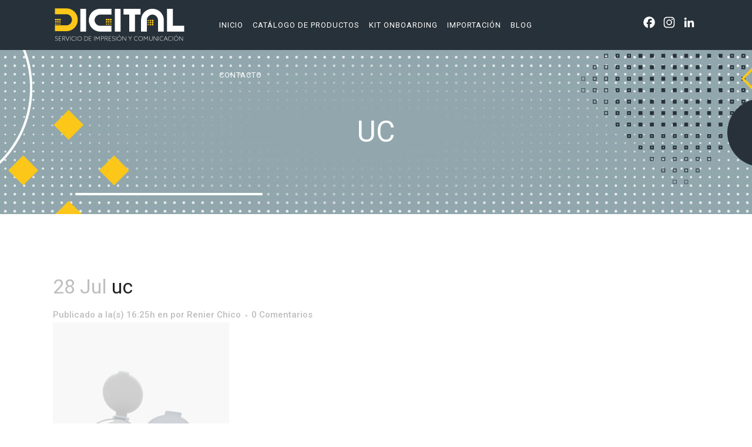

--- FILE ---
content_type: text/html; charset=UTF-8
request_url: https://digitalimpresion.cl/uc-4434/
body_size: 21672
content:
<!DOCTYPE html>
<html dir="ltr" lang="es" prefix="og: https://ogp.me/ns#">
<head>
	<meta charset="UTF-8" />
	
				<meta name="viewport" content="width=device-width,initial-scale=1,user-scalable=no">
		
            
                        <link rel="shortcut icon" type="image/x-icon" href="https://digitalimpresion.cl/wp-content/uploads/2019/06/favicon_digital-impresion.png">
            <link rel="apple-touch-icon" href="https://digitalimpresion.cl/wp-content/uploads/2019/06/favicon_digital-impresion.png"/>
        
	<link rel="profile" href="https://gmpg.org/xfn/11" />
	<link rel="pingback" href="https://digitalimpresion.cl/xmlrpc.php" />
	
	<!-- Analytics -->
<script async src="https://www.googletagmanager.com/gtag/js?id=UA-142279164-1"></script>
<script>
  window.dataLayer = window.dataLayer || [];
  function gtag(){dataLayer.push(arguments);}
  gtag('js', new Date());

  gtag('config', 'UA-142279164-1');
</script>
	<!-- Fin analytics -->
<!-- Global site tag (gtag.js) - Google Analytics -->
<script async src="https://www.googletagmanager.com/gtag/js?id=G-TJLSK792SG"></script>
<script>
  window.dataLayer = window.dataLayer || [];
  function gtag(){dataLayer.push(arguments);}
  gtag('js', new Date());

  gtag('config', 'G-TJLSK792SG');
</script>

	<title>uc | digitalimpresion.cl</title>
	<style>img:is([sizes="auto" i], [sizes^="auto," i]) { contain-intrinsic-size: 3000px 1500px }</style>
	
		<!-- All in One SEO 4.8.7.2 - aioseo.com -->
	<meta name="robots" content="max-image-preview:large" />
	<meta name="author" content="Renier Chico"/>
	<link rel="canonical" href="https://digitalimpresion.cl/uc-4434/" />
	<meta name="generator" content="All in One SEO (AIOSEO) 4.8.7.2" />
		<meta property="og:locale" content="es_ES" />
		<meta property="og:site_name" content="Digital mpresión" />
		<meta property="og:type" content="article" />
		<meta property="og:title" content="uc | digitalimpresion.cl" />
		<meta property="og:url" content="https://digitalimpresion.cl/uc-4434/" />
		<meta property="og:image" content="https://digitalimpresion.cl/wp-content/uploads/2019/04/logo-footer_digital-impresion.png" />
		<meta property="og:image:secure_url" content="https://digitalimpresion.cl/wp-content/uploads/2019/04/logo-footer_digital-impresion.png" />
		<meta property="og:image:width" content="226" />
		<meta property="og:image:height" content="100" />
		<meta property="article:published_time" content="2019-07-28T16:25:33+00:00" />
		<meta property="article:modified_time" content="2019-07-28T16:25:33+00:00" />
		<meta name="twitter:card" content="summary" />
		<meta name="twitter:title" content="uc | digitalimpresion.cl" />
		<meta name="twitter:image" content="https://digitalimpresion.cl/wp-content/uploads/2019/04/logo-footer_digital-impresion.png" />
		<script type="application/ld+json" class="aioseo-schema">
			{"@context":"https:\/\/schema.org","@graph":[{"@type":"BreadcrumbList","@id":"https:\/\/digitalimpresion.cl\/uc-4434\/#breadcrumblist","itemListElement":[{"@type":"ListItem","@id":"https:\/\/digitalimpresion.cl#listItem","position":1,"name":"Inicio","item":"https:\/\/digitalimpresion.cl","nextItem":{"@type":"ListItem","@id":"https:\/\/digitalimpresion.cl\/uc-4434\/#listItem","name":"uc"}},{"@type":"ListItem","@id":"https:\/\/digitalimpresion.cl\/uc-4434\/#listItem","position":2,"name":"uc","previousItem":{"@type":"ListItem","@id":"https:\/\/digitalimpresion.cl#listItem","name":"Inicio"}}]},{"@type":"ItemPage","@id":"https:\/\/digitalimpresion.cl\/uc-4434\/#itempage","url":"https:\/\/digitalimpresion.cl\/uc-4434\/","name":"uc | digitalimpresion.cl","inLanguage":"es-ES","isPartOf":{"@id":"https:\/\/digitalimpresion.cl\/#website"},"breadcrumb":{"@id":"https:\/\/digitalimpresion.cl\/uc-4434\/#breadcrumblist"},"author":{"@id":"https:\/\/digitalimpresion.cl\/author\/reniersomosimpulso-com\/#author"},"creator":{"@id":"https:\/\/digitalimpresion.cl\/author\/reniersomosimpulso-com\/#author"},"datePublished":"2019-07-28T16:25:33-04:00","dateModified":"2019-07-28T16:25:33-04:00"},{"@type":"Organization","@id":"https:\/\/digitalimpresion.cl\/#organization","name":"Digital Impresi\u00f3n","description":"Servicios de Impresi\u00f3n y Comunicaci\u00f3n Digital","url":"https:\/\/digitalimpresion.cl\/","telephone":"+56222933521","logo":{"@type":"ImageObject","url":"https:\/\/digitalimpresion.cl\/wp-content\/uploads\/2019\/09\/logo-cotizaci\u00f3n_digital.png","@id":"https:\/\/digitalimpresion.cl\/uc-4434\/#organizationLogo","width":250,"height":66,"caption":"logo_digital-impresion"},"image":{"@id":"https:\/\/digitalimpresion.cl\/uc-4434\/#organizationLogo"}},{"@type":"Person","@id":"https:\/\/digitalimpresion.cl\/author\/reniersomosimpulso-com\/#author","url":"https:\/\/digitalimpresion.cl\/author\/reniersomosimpulso-com\/","name":"Renier Chico","image":{"@type":"ImageObject","@id":"https:\/\/digitalimpresion.cl\/uc-4434\/#authorImage","url":"https:\/\/secure.gravatar.com\/avatar\/f3786b4b4fd613871261c3e77f12a46ee549e2a5201efe1400f4fe4ae1d00686?s=96&d=mm&r=g","width":96,"height":96,"caption":"Renier Chico"}},{"@type":"WebSite","@id":"https:\/\/digitalimpresion.cl\/#website","url":"https:\/\/digitalimpresion.cl\/","name":"digitalimpresion.cl","description":"Servicios de Impresi\u00f3n y Comunicaci\u00f3n Digital","inLanguage":"es-ES","publisher":{"@id":"https:\/\/digitalimpresion.cl\/#organization"}}]}
		</script>
		<!-- All in One SEO -->

<link rel='dns-prefetch' href='//static.addtoany.com' />
<link rel='dns-prefetch' href='//maps.googleapis.com' />
<link rel='dns-prefetch' href='//fonts.googleapis.com' />
<link rel="alternate" type="application/rss+xml" title="digitalimpresion.cl &raquo; Feed" href="https://digitalimpresion.cl/feed/" />
<link rel="alternate" type="application/rss+xml" title="digitalimpresion.cl &raquo; Feed de los comentarios" href="https://digitalimpresion.cl/comments/feed/" />
<link rel="alternate" type="application/rss+xml" title="digitalimpresion.cl &raquo; Comentario uc del feed" href="https://digitalimpresion.cl/feed/?attachment_id=16733" />
<script type="text/javascript">
/* <![CDATA[ */
window._wpemojiSettings = {"baseUrl":"https:\/\/s.w.org\/images\/core\/emoji\/16.0.1\/72x72\/","ext":".png","svgUrl":"https:\/\/s.w.org\/images\/core\/emoji\/16.0.1\/svg\/","svgExt":".svg","source":{"concatemoji":"https:\/\/digitalimpresion.cl\/wp-includes\/js\/wp-emoji-release.min.js?ver=6.8.3"}};
/*! This file is auto-generated */
!function(s,n){var o,i,e;function c(e){try{var t={supportTests:e,timestamp:(new Date).valueOf()};sessionStorage.setItem(o,JSON.stringify(t))}catch(e){}}function p(e,t,n){e.clearRect(0,0,e.canvas.width,e.canvas.height),e.fillText(t,0,0);var t=new Uint32Array(e.getImageData(0,0,e.canvas.width,e.canvas.height).data),a=(e.clearRect(0,0,e.canvas.width,e.canvas.height),e.fillText(n,0,0),new Uint32Array(e.getImageData(0,0,e.canvas.width,e.canvas.height).data));return t.every(function(e,t){return e===a[t]})}function u(e,t){e.clearRect(0,0,e.canvas.width,e.canvas.height),e.fillText(t,0,0);for(var n=e.getImageData(16,16,1,1),a=0;a<n.data.length;a++)if(0!==n.data[a])return!1;return!0}function f(e,t,n,a){switch(t){case"flag":return n(e,"\ud83c\udff3\ufe0f\u200d\u26a7\ufe0f","\ud83c\udff3\ufe0f\u200b\u26a7\ufe0f")?!1:!n(e,"\ud83c\udde8\ud83c\uddf6","\ud83c\udde8\u200b\ud83c\uddf6")&&!n(e,"\ud83c\udff4\udb40\udc67\udb40\udc62\udb40\udc65\udb40\udc6e\udb40\udc67\udb40\udc7f","\ud83c\udff4\u200b\udb40\udc67\u200b\udb40\udc62\u200b\udb40\udc65\u200b\udb40\udc6e\u200b\udb40\udc67\u200b\udb40\udc7f");case"emoji":return!a(e,"\ud83e\udedf")}return!1}function g(e,t,n,a){var r="undefined"!=typeof WorkerGlobalScope&&self instanceof WorkerGlobalScope?new OffscreenCanvas(300,150):s.createElement("canvas"),o=r.getContext("2d",{willReadFrequently:!0}),i=(o.textBaseline="top",o.font="600 32px Arial",{});return e.forEach(function(e){i[e]=t(o,e,n,a)}),i}function t(e){var t=s.createElement("script");t.src=e,t.defer=!0,s.head.appendChild(t)}"undefined"!=typeof Promise&&(o="wpEmojiSettingsSupports",i=["flag","emoji"],n.supports={everything:!0,everythingExceptFlag:!0},e=new Promise(function(e){s.addEventListener("DOMContentLoaded",e,{once:!0})}),new Promise(function(t){var n=function(){try{var e=JSON.parse(sessionStorage.getItem(o));if("object"==typeof e&&"number"==typeof e.timestamp&&(new Date).valueOf()<e.timestamp+604800&&"object"==typeof e.supportTests)return e.supportTests}catch(e){}return null}();if(!n){if("undefined"!=typeof Worker&&"undefined"!=typeof OffscreenCanvas&&"undefined"!=typeof URL&&URL.createObjectURL&&"undefined"!=typeof Blob)try{var e="postMessage("+g.toString()+"("+[JSON.stringify(i),f.toString(),p.toString(),u.toString()].join(",")+"));",a=new Blob([e],{type:"text/javascript"}),r=new Worker(URL.createObjectURL(a),{name:"wpTestEmojiSupports"});return void(r.onmessage=function(e){c(n=e.data),r.terminate(),t(n)})}catch(e){}c(n=g(i,f,p,u))}t(n)}).then(function(e){for(var t in e)n.supports[t]=e[t],n.supports.everything=n.supports.everything&&n.supports[t],"flag"!==t&&(n.supports.everythingExceptFlag=n.supports.everythingExceptFlag&&n.supports[t]);n.supports.everythingExceptFlag=n.supports.everythingExceptFlag&&!n.supports.flag,n.DOMReady=!1,n.readyCallback=function(){n.DOMReady=!0}}).then(function(){return e}).then(function(){var e;n.supports.everything||(n.readyCallback(),(e=n.source||{}).concatemoji?t(e.concatemoji):e.wpemoji&&e.twemoji&&(t(e.twemoji),t(e.wpemoji)))}))}((window,document),window._wpemojiSettings);
/* ]]> */
</script>

<style id='wp-emoji-styles-inline-css' type='text/css'>

	img.wp-smiley, img.emoji {
		display: inline !important;
		border: none !important;
		box-shadow: none !important;
		height: 1em !important;
		width: 1em !important;
		margin: 0 0.07em !important;
		vertical-align: -0.1em !important;
		background: none !important;
		padding: 0 !important;
	}
</style>
<link rel='stylesheet' id='wp-block-library-css' href='https://digitalimpresion.cl/wp-includes/css/dist/block-library/style.min.css?ver=6.8.3' type='text/css' media='all' />
<style id='classic-theme-styles-inline-css' type='text/css'>
/*! This file is auto-generated */
.wp-block-button__link{color:#fff;background-color:#32373c;border-radius:9999px;box-shadow:none;text-decoration:none;padding:calc(.667em + 2px) calc(1.333em + 2px);font-size:1.125em}.wp-block-file__button{background:#32373c;color:#fff;text-decoration:none}
</style>
<link rel='stylesheet' id='yith-wcan-shortcodes-css' href='https://digitalimpresion.cl/wp-content/plugins/yith-woocommerce-ajax-navigation/assets/css/shortcodes.css?ver=5.11.1' type='text/css' media='all' />
<style id='yith-wcan-shortcodes-inline-css' type='text/css'>
:root{
	--yith-wcan-filters_colors_titles: #434343;
	--yith-wcan-filters_colors_background: #FFFFFF;
	--yith-wcan-filters_colors_accent: #A7144C;
	--yith-wcan-filters_colors_accent_r: 167;
	--yith-wcan-filters_colors_accent_g: 20;
	--yith-wcan-filters_colors_accent_b: 76;
	--yith-wcan-color_swatches_border_radius: 100%;
	--yith-wcan-color_swatches_size: 30px;
	--yith-wcan-labels_style_background: #FFFFFF;
	--yith-wcan-labels_style_background_hover: #A7144C;
	--yith-wcan-labels_style_background_active: #A7144C;
	--yith-wcan-labels_style_text: #434343;
	--yith-wcan-labels_style_text_hover: #FFFFFF;
	--yith-wcan-labels_style_text_active: #FFFFFF;
	--yith-wcan-anchors_style_text: #434343;
	--yith-wcan-anchors_style_text_hover: #A7144C;
	--yith-wcan-anchors_style_text_active: #A7144C;
}
</style>
<style id='global-styles-inline-css' type='text/css'>
:root{--wp--preset--aspect-ratio--square: 1;--wp--preset--aspect-ratio--4-3: 4/3;--wp--preset--aspect-ratio--3-4: 3/4;--wp--preset--aspect-ratio--3-2: 3/2;--wp--preset--aspect-ratio--2-3: 2/3;--wp--preset--aspect-ratio--16-9: 16/9;--wp--preset--aspect-ratio--9-16: 9/16;--wp--preset--color--black: #000000;--wp--preset--color--cyan-bluish-gray: #abb8c3;--wp--preset--color--white: #ffffff;--wp--preset--color--pale-pink: #f78da7;--wp--preset--color--vivid-red: #cf2e2e;--wp--preset--color--luminous-vivid-orange: #ff6900;--wp--preset--color--luminous-vivid-amber: #fcb900;--wp--preset--color--light-green-cyan: #7bdcb5;--wp--preset--color--vivid-green-cyan: #00d084;--wp--preset--color--pale-cyan-blue: #8ed1fc;--wp--preset--color--vivid-cyan-blue: #0693e3;--wp--preset--color--vivid-purple: #9b51e0;--wp--preset--gradient--vivid-cyan-blue-to-vivid-purple: linear-gradient(135deg,rgba(6,147,227,1) 0%,rgb(155,81,224) 100%);--wp--preset--gradient--light-green-cyan-to-vivid-green-cyan: linear-gradient(135deg,rgb(122,220,180) 0%,rgb(0,208,130) 100%);--wp--preset--gradient--luminous-vivid-amber-to-luminous-vivid-orange: linear-gradient(135deg,rgba(252,185,0,1) 0%,rgba(255,105,0,1) 100%);--wp--preset--gradient--luminous-vivid-orange-to-vivid-red: linear-gradient(135deg,rgba(255,105,0,1) 0%,rgb(207,46,46) 100%);--wp--preset--gradient--very-light-gray-to-cyan-bluish-gray: linear-gradient(135deg,rgb(238,238,238) 0%,rgb(169,184,195) 100%);--wp--preset--gradient--cool-to-warm-spectrum: linear-gradient(135deg,rgb(74,234,220) 0%,rgb(151,120,209) 20%,rgb(207,42,186) 40%,rgb(238,44,130) 60%,rgb(251,105,98) 80%,rgb(254,248,76) 100%);--wp--preset--gradient--blush-light-purple: linear-gradient(135deg,rgb(255,206,236) 0%,rgb(152,150,240) 100%);--wp--preset--gradient--blush-bordeaux: linear-gradient(135deg,rgb(254,205,165) 0%,rgb(254,45,45) 50%,rgb(107,0,62) 100%);--wp--preset--gradient--luminous-dusk: linear-gradient(135deg,rgb(255,203,112) 0%,rgb(199,81,192) 50%,rgb(65,88,208) 100%);--wp--preset--gradient--pale-ocean: linear-gradient(135deg,rgb(255,245,203) 0%,rgb(182,227,212) 50%,rgb(51,167,181) 100%);--wp--preset--gradient--electric-grass: linear-gradient(135deg,rgb(202,248,128) 0%,rgb(113,206,126) 100%);--wp--preset--gradient--midnight: linear-gradient(135deg,rgb(2,3,129) 0%,rgb(40,116,252) 100%);--wp--preset--font-size--small: 13px;--wp--preset--font-size--medium: 20px;--wp--preset--font-size--large: 36px;--wp--preset--font-size--x-large: 42px;--wp--preset--spacing--20: 0.44rem;--wp--preset--spacing--30: 0.67rem;--wp--preset--spacing--40: 1rem;--wp--preset--spacing--50: 1.5rem;--wp--preset--spacing--60: 2.25rem;--wp--preset--spacing--70: 3.38rem;--wp--preset--spacing--80: 5.06rem;--wp--preset--shadow--natural: 6px 6px 9px rgba(0, 0, 0, 0.2);--wp--preset--shadow--deep: 12px 12px 50px rgba(0, 0, 0, 0.4);--wp--preset--shadow--sharp: 6px 6px 0px rgba(0, 0, 0, 0.2);--wp--preset--shadow--outlined: 6px 6px 0px -3px rgba(255, 255, 255, 1), 6px 6px rgba(0, 0, 0, 1);--wp--preset--shadow--crisp: 6px 6px 0px rgba(0, 0, 0, 1);}:where(.is-layout-flex){gap: 0.5em;}:where(.is-layout-grid){gap: 0.5em;}body .is-layout-flex{display: flex;}.is-layout-flex{flex-wrap: wrap;align-items: center;}.is-layout-flex > :is(*, div){margin: 0;}body .is-layout-grid{display: grid;}.is-layout-grid > :is(*, div){margin: 0;}:where(.wp-block-columns.is-layout-flex){gap: 2em;}:where(.wp-block-columns.is-layout-grid){gap: 2em;}:where(.wp-block-post-template.is-layout-flex){gap: 1.25em;}:where(.wp-block-post-template.is-layout-grid){gap: 1.25em;}.has-black-color{color: var(--wp--preset--color--black) !important;}.has-cyan-bluish-gray-color{color: var(--wp--preset--color--cyan-bluish-gray) !important;}.has-white-color{color: var(--wp--preset--color--white) !important;}.has-pale-pink-color{color: var(--wp--preset--color--pale-pink) !important;}.has-vivid-red-color{color: var(--wp--preset--color--vivid-red) !important;}.has-luminous-vivid-orange-color{color: var(--wp--preset--color--luminous-vivid-orange) !important;}.has-luminous-vivid-amber-color{color: var(--wp--preset--color--luminous-vivid-amber) !important;}.has-light-green-cyan-color{color: var(--wp--preset--color--light-green-cyan) !important;}.has-vivid-green-cyan-color{color: var(--wp--preset--color--vivid-green-cyan) !important;}.has-pale-cyan-blue-color{color: var(--wp--preset--color--pale-cyan-blue) !important;}.has-vivid-cyan-blue-color{color: var(--wp--preset--color--vivid-cyan-blue) !important;}.has-vivid-purple-color{color: var(--wp--preset--color--vivid-purple) !important;}.has-black-background-color{background-color: var(--wp--preset--color--black) !important;}.has-cyan-bluish-gray-background-color{background-color: var(--wp--preset--color--cyan-bluish-gray) !important;}.has-white-background-color{background-color: var(--wp--preset--color--white) !important;}.has-pale-pink-background-color{background-color: var(--wp--preset--color--pale-pink) !important;}.has-vivid-red-background-color{background-color: var(--wp--preset--color--vivid-red) !important;}.has-luminous-vivid-orange-background-color{background-color: var(--wp--preset--color--luminous-vivid-orange) !important;}.has-luminous-vivid-amber-background-color{background-color: var(--wp--preset--color--luminous-vivid-amber) !important;}.has-light-green-cyan-background-color{background-color: var(--wp--preset--color--light-green-cyan) !important;}.has-vivid-green-cyan-background-color{background-color: var(--wp--preset--color--vivid-green-cyan) !important;}.has-pale-cyan-blue-background-color{background-color: var(--wp--preset--color--pale-cyan-blue) !important;}.has-vivid-cyan-blue-background-color{background-color: var(--wp--preset--color--vivid-cyan-blue) !important;}.has-vivid-purple-background-color{background-color: var(--wp--preset--color--vivid-purple) !important;}.has-black-border-color{border-color: var(--wp--preset--color--black) !important;}.has-cyan-bluish-gray-border-color{border-color: var(--wp--preset--color--cyan-bluish-gray) !important;}.has-white-border-color{border-color: var(--wp--preset--color--white) !important;}.has-pale-pink-border-color{border-color: var(--wp--preset--color--pale-pink) !important;}.has-vivid-red-border-color{border-color: var(--wp--preset--color--vivid-red) !important;}.has-luminous-vivid-orange-border-color{border-color: var(--wp--preset--color--luminous-vivid-orange) !important;}.has-luminous-vivid-amber-border-color{border-color: var(--wp--preset--color--luminous-vivid-amber) !important;}.has-light-green-cyan-border-color{border-color: var(--wp--preset--color--light-green-cyan) !important;}.has-vivid-green-cyan-border-color{border-color: var(--wp--preset--color--vivid-green-cyan) !important;}.has-pale-cyan-blue-border-color{border-color: var(--wp--preset--color--pale-cyan-blue) !important;}.has-vivid-cyan-blue-border-color{border-color: var(--wp--preset--color--vivid-cyan-blue) !important;}.has-vivid-purple-border-color{border-color: var(--wp--preset--color--vivid-purple) !important;}.has-vivid-cyan-blue-to-vivid-purple-gradient-background{background: var(--wp--preset--gradient--vivid-cyan-blue-to-vivid-purple) !important;}.has-light-green-cyan-to-vivid-green-cyan-gradient-background{background: var(--wp--preset--gradient--light-green-cyan-to-vivid-green-cyan) !important;}.has-luminous-vivid-amber-to-luminous-vivid-orange-gradient-background{background: var(--wp--preset--gradient--luminous-vivid-amber-to-luminous-vivid-orange) !important;}.has-luminous-vivid-orange-to-vivid-red-gradient-background{background: var(--wp--preset--gradient--luminous-vivid-orange-to-vivid-red) !important;}.has-very-light-gray-to-cyan-bluish-gray-gradient-background{background: var(--wp--preset--gradient--very-light-gray-to-cyan-bluish-gray) !important;}.has-cool-to-warm-spectrum-gradient-background{background: var(--wp--preset--gradient--cool-to-warm-spectrum) !important;}.has-blush-light-purple-gradient-background{background: var(--wp--preset--gradient--blush-light-purple) !important;}.has-blush-bordeaux-gradient-background{background: var(--wp--preset--gradient--blush-bordeaux) !important;}.has-luminous-dusk-gradient-background{background: var(--wp--preset--gradient--luminous-dusk) !important;}.has-pale-ocean-gradient-background{background: var(--wp--preset--gradient--pale-ocean) !important;}.has-electric-grass-gradient-background{background: var(--wp--preset--gradient--electric-grass) !important;}.has-midnight-gradient-background{background: var(--wp--preset--gradient--midnight) !important;}.has-small-font-size{font-size: var(--wp--preset--font-size--small) !important;}.has-medium-font-size{font-size: var(--wp--preset--font-size--medium) !important;}.has-large-font-size{font-size: var(--wp--preset--font-size--large) !important;}.has-x-large-font-size{font-size: var(--wp--preset--font-size--x-large) !important;}
:where(.wp-block-post-template.is-layout-flex){gap: 1.25em;}:where(.wp-block-post-template.is-layout-grid){gap: 1.25em;}
:where(.wp-block-columns.is-layout-flex){gap: 2em;}:where(.wp-block-columns.is-layout-grid){gap: 2em;}
:root :where(.wp-block-pullquote){font-size: 1.5em;line-height: 1.6;}
</style>
<link rel='stylesheet' id='contact-form-7-css' href='https://digitalimpresion.cl/wp-content/plugins/contact-form-7/includes/css/styles.css?ver=6.1.2' type='text/css' media='all' />
<style id='woocommerce-inline-inline-css' type='text/css'>
.woocommerce form .form-row .required { visibility: visible; }
</style>
<link rel='stylesheet' id='aws-style-css' href='https://digitalimpresion.cl/wp-content/plugins/advanced-woo-search/assets/css/common.min.css?ver=3.45' type='text/css' media='all' />
<link rel='stylesheet' id='ywctm-frontend-css' href='https://digitalimpresion.cl/wp-content/plugins/yith-woocommerce-catalog-mode/assets/css/frontend.min.css?ver=2.46.0' type='text/css' media='all' />
<style id='ywctm-frontend-inline-css' type='text/css'>
form.cart button.single_add_to_cart_button, .ppc-button-wrapper, .wc-ppcp-paylater-msg__container, .widget.woocommerce.widget_shopping_cart{display: none !important}
</style>
<link rel='stylesheet' id='yith-quick-view-css' href='https://digitalimpresion.cl/wp-content/plugins/yith-woocommerce-quick-view/assets/css/yith-quick-view.css?ver=2.5.0' type='text/css' media='all' />
<style id='yith-quick-view-inline-css' type='text/css'>

				#yith-quick-view-modal .yith-quick-view-overlay{background:rgba( 0, 0, 0, 0.8)}
				#yith-quick-view-modal .yith-wcqv-main{background:#ffffff;}
				#yith-quick-view-close{color:#cdcdcd;}
				#yith-quick-view-close:hover{color:#ff0000;}
</style>
<link rel='stylesheet' id='brands-styles-css' href='https://digitalimpresion.cl/wp-content/plugins/woocommerce/assets/css/brands.css?ver=9.8.5' type='text/css' media='all' />
<link rel='stylesheet' id='mediaelement-css' href='https://digitalimpresion.cl/wp-includes/js/mediaelement/mediaelementplayer-legacy.min.css?ver=4.2.17' type='text/css' media='all' />
<link rel='stylesheet' id='wp-mediaelement-css' href='https://digitalimpresion.cl/wp-includes/js/mediaelement/wp-mediaelement.min.css?ver=6.8.3' type='text/css' media='all' />
<link rel='stylesheet' id='bridge-default-style-css' href='https://digitalimpresion.cl/wp-content/themes/bridge%2018.2/style.css?ver=6.8.3' type='text/css' media='all' />
<link rel='stylesheet' id='bridge-qode-font_awesome-css' href='https://digitalimpresion.cl/wp-content/themes/bridge%2018.2/css/font-awesome/css/font-awesome.min.css?ver=6.8.3' type='text/css' media='all' />
<link rel='stylesheet' id='bridge-qode-font_elegant-css' href='https://digitalimpresion.cl/wp-content/themes/bridge%2018.2/css/elegant-icons/style.min.css?ver=6.8.3' type='text/css' media='all' />
<link rel='stylesheet' id='bridge-qode-linea_icons-css' href='https://digitalimpresion.cl/wp-content/themes/bridge%2018.2/css/linea-icons/style.css?ver=6.8.3' type='text/css' media='all' />
<link rel='stylesheet' id='bridge-qode-dripicons-css' href='https://digitalimpresion.cl/wp-content/themes/bridge%2018.2/css/dripicons/dripicons.css?ver=6.8.3' type='text/css' media='all' />
<link rel='stylesheet' id='bridge-stylesheet-css' href='https://digitalimpresion.cl/wp-content/themes/bridge%2018.2/css/stylesheet.min.css?ver=6.8.3' type='text/css' media='all' />
<style id='bridge-stylesheet-inline-css' type='text/css'>
   .postid-16733.disabled_footer_top .footer_top_holder, .postid-16733.disabled_footer_bottom .footer_bottom_holder { display: none;}


</style>
<link rel='stylesheet' id='bridge-woocommerce-css' href='https://digitalimpresion.cl/wp-content/themes/bridge%2018.2/css/woocommerce.min.css?ver=6.8.3' type='text/css' media='all' />
<link rel='stylesheet' id='bridge-woocommerce-responsive-css' href='https://digitalimpresion.cl/wp-content/themes/bridge%2018.2/css/woocommerce_responsive.min.css?ver=6.8.3' type='text/css' media='all' />
<link rel='stylesheet' id='bridge-print-css' href='https://digitalimpresion.cl/wp-content/themes/bridge%2018.2/css/print.css?ver=6.8.3' type='text/css' media='all' />
<link rel='stylesheet' id='bridge-style-dynamic-css' href='https://digitalimpresion.cl/wp-content/themes/bridge%2018.2/css/style_dynamic.css?ver=1698067605' type='text/css' media='all' />
<link rel='stylesheet' id='bridge-responsive-css' href='https://digitalimpresion.cl/wp-content/themes/bridge%2018.2/css/responsive.min.css?ver=6.8.3' type='text/css' media='all' />
<link rel='stylesheet' id='bridge-style-dynamic-responsive-css' href='https://digitalimpresion.cl/wp-content/themes/bridge%2018.2/css/style_dynamic_responsive.css?ver=1698067605' type='text/css' media='all' />
<style id='bridge-style-dynamic-responsive-inline-css' type='text/css'>
.woocommerce .quantity .minus, .woocommerce #content .quantity .minus, .woocommerce-page .quantity .minus, .woocommerce-page #content .quantity .minus, .woocommerce .quantity .plus, .woocommerce #content .quantity .plus, .woocommerce-page .quantity .plus, .woocommerce-page #content .quantity .plus{
    border-radius: 0;
    line-height: 16px;
    width: 59px;
    height: 59px;
    font-size: 24px;
}

.woocommerce-accordion.q_accordion_holder.accordion.boxed .ui-accordion-header{
    background-color: transparent;
    border: 2px solid #222222;
    padding-top: 8px;
    font-weight: 700;
    color: #222222;
}
.woocommerce div.product .cart .quantity {
   padding-top: 0px;
   padding-bottom: 30px
}
.woocommerce div.product div.related .qode-related-upsells-title, .woocommerce div.product div.related h4, .woocommerce div.product div.upsells .qode-related-upsells-title, .woocommerce div.product div.upsells h4 {
    padding-top: 50px;
}
.woocommerce-page .content .container .container_inner{
    padding-bottom: 80px;
}
.woocommerce ul.products li.product .add-to-cart-button, .woocommerce ul.products li.product .added_to_cart, .woocommerce ul.products li.product a.qbutton.out-of-stock-button{
    padding: 0 40px;
}
button.single_add_to_cart_button.button.alt.single_add_to_cart_button.qbutton.button.alt {
    padding: 0 37px;
}
.woocommerce div.product .summary p.price, .woocommerce div.product .summary p.price span.amount {
    padding-bottom: 17px;
}
.woocommerce aside ul.product_list_widget li, .wpb_widgetised_column ul.product_list_widget li, aside ul.product_list_widget li {
    padding: 7px 0 0px;
}
.woocommerce aside ul.product_list_widget li a, aside ul.product_list_widget li a {
    font-size: 15px;
    font-weight: 400;
    line-height: 18px;
}
.woocommerce aside ul.product_list_widget li span.amount, aside ul.product_list_widget li span.amount {
    font-size: 15px;
    font-weight: 400;
}
.woocommerce aside ul.product-categories li > a {
    text-transform:  uppercase;
}
.woocommerce ul.products li.product h6, .qode_product_list_holder .product_title {
    padding: 7px 0 0 0;
}
@media only screen and (max-width: 768px){
    .woocommerce table.cart td.actions{
        text-align: left;
    }

    .woocommerce-page.woocommerce-cart .woocommerce-cart-form .coupon input.button{
        float: none;
    }

    .woocommerce-page.woocommerce-cart .woocommerce-cart-form input.button{
        float: left;
    }

    .woocommerce table.cart td.actions>.checkout-button{
        float: left;
    }

    .woocommerce .quantity .plus, .woocommerce .quantity .minus{
        width: 30px;
        height: 30px;
    }
}

@media only screen and (max-width: 600px){
    .woocommerce .quantity .plus, .woocommerce .quantity .minus{
        width: 15px;
        height: 15px;
        font-size: 15px;
        line-height: 15px;
    }

    .woocommerce table.cart td.actions>.checkout-button, .woocommerce-page.woocommerce-cart .woocommerce-cart-form input.button{
        width: 100%;
        margin-left: 0;
        text-align: center;
    }

    .woocommerce-cart table.cart tbody tr td{
        padding: 10px 1px;
    }
}

 .woocommerce table.cart td.actions input[type="submit"], .woocommerce input#place_order, .woocommerce-page input[type="submit"], .woocommerce .button {
    border-width: 0;
}
.woocommerce ul.products li.product:hover .image-wrapper img {
    opacity: .5;
}
.header_bottom_right_widget_holder {
    padding: 0;
}

.header_bottom {
    padding: 0 25px;
}
.header .header_inner_left {
    left: 25px;
}


</style>
<link rel='stylesheet' id='js_composer_front-css' href='https://digitalimpresion.cl/wp-content/plugins/js_composer/assets/css/js_composer.min.css?ver=8.5' type='text/css' media='all' />
<link rel='stylesheet' id='bridge-style-handle-google-fonts-css' href='https://fonts.googleapis.com/css?family=Raleway%3A100%2C200%2C300%2C400%2C500%2C600%2C700%2C800%2C900%2C300italic%2C400italic%2C700italic%7CRoboto%3A100%2C200%2C300%2C400%2C500%2C600%2C700%2C800%2C900%2C300italic%2C400italic%2C700italic%7CMontserrat%3A100%2C200%2C300%2C400%2C500%2C600%2C700%2C800%2C900%2C300italic%2C400italic%2C700italic%7CArima+Madurai%3A100%2C200%2C300%2C400%2C500%2C600%2C700%2C800%2C900%2C300italic%2C400italic%2C700italic&#038;subset=latin%2Clatin-ext&#038;ver=1.0.0' type='text/css' media='all' />
<link rel='stylesheet' id='yith_ywraq_frontend-css' href='https://digitalimpresion.cl/wp-content/plugins/yith-woocommerce-request-a-quote-premium/assets/css/ywraq-frontend.css?ver=4.34.0' type='text/css' media='all' />
<style id='yith_ywraq_frontend-inline-css' type='text/css'>
:root {
		--ywraq_layout_button_bg_color: #0066b4;
		--ywraq_layout_button_bg_color_hover: #044a80;
		--ywraq_layout_button_border_color: #0066b4;
		--ywraq_layout_button_border_color_hover: #044a80;
		--ywraq_layout_button_color: #fff;
		--ywraq_layout_button_color_hover: #fff;
		
		--ywraq_checkout_button_bg_color: #0066b4;
		--ywraq_checkout_button_bg_color_hover: #044a80;
		--ywraq_checkout_button_border_color: #0066b4;
		--ywraq_checkout_button_border_color_hover: #044a80;
		--ywraq_checkout_button_color: #ffffff;
		--ywraq_checkout_button_color_hover: #ffffff;
		
		--ywraq_accept_button_bg_color: #0066b4;
		--ywraq_accept_button_bg_color_hover: #044a80;
		--ywraq_accept_button_border_color: #0066b4;
		--ywraq_accept_button_border_color_hover: #044a80;
		--ywraq_accept_button_color: #ffffff;
		--ywraq_accept_button_color_hover: #ffffff;
		
		--ywraq_reject_button_bg_color: transparent;
		--ywraq_reject_button_bg_color_hover: #CC2B2B;
		--ywraq_reject_button_border_color: #CC2B2B;
		--ywraq_reject_button_border_color_hover: #CC2B2B;
		--ywraq_reject_button_color: #CC2B2B;
		--ywraq_reject_button_color_hover: #ffffff;
		}		

</style>
<link rel='stylesheet' id='addtoany-css' href='https://digitalimpresion.cl/wp-content/plugins/add-to-any/addtoany.min.css?ver=1.16' type='text/css' media='all' />
<script type="text/javascript" src="https://digitalimpresion.cl/wp-includes/js/jquery/jquery.min.js?ver=3.7.1" id="jquery-core-js"></script>
<script type="text/javascript" src="https://digitalimpresion.cl/wp-includes/js/jquery/jquery-migrate.min.js?ver=3.4.1" id="jquery-migrate-js"></script>
<script type="text/javascript" id="addtoany-core-js-before">
/* <![CDATA[ */
window.a2a_config=window.a2a_config||{};a2a_config.callbacks=[];a2a_config.overlays=[];a2a_config.templates={};a2a_localize = {
	Share: "Compartir",
	Save: "Guardar",
	Subscribe: "Suscribir",
	Email: "Correo electrónico",
	Bookmark: "Marcador",
	ShowAll: "Mostrar todo",
	ShowLess: "Mostrar menos",
	FindServices: "Encontrar servicio(s)",
	FindAnyServiceToAddTo: "Encuentra al instante cualquier servicio para añadir a",
	PoweredBy: "Funciona con",
	ShareViaEmail: "Compartir por correo electrónico",
	SubscribeViaEmail: "Suscribirse a través de correo electrónico",
	BookmarkInYourBrowser: "Añadir a marcadores de tu navegador",
	BookmarkInstructions: "Presiona «Ctrl+D» o «\u2318+D» para añadir esta página a marcadores",
	AddToYourFavorites: "Añadir a tus favoritos",
	SendFromWebOrProgram: "Enviar desde cualquier dirección o programa de correo electrónico ",
	EmailProgram: "Programa de correo electrónico",
	More: "Más&#8230;",
	ThanksForSharing: "¡Gracias por compartir!",
	ThanksForFollowing: "¡Gracias por seguirnos!"
};

a2a_config.icon_color="#273139,#ffffff";
/* ]]> */
</script>
<script type="text/javascript" defer src="https://static.addtoany.com/menu/page.js" id="addtoany-core-js"></script>
<script type="text/javascript" defer src="https://digitalimpresion.cl/wp-content/plugins/add-to-any/addtoany.min.js?ver=1.1" id="addtoany-jquery-js"></script>
<script type="text/javascript" src="https://digitalimpresion.cl/wp-content/plugins/revslider/public/assets/js/rbtools.min.js?ver=6.6.16" async id="tp-tools-js"></script>
<script type="text/javascript" src="https://digitalimpresion.cl/wp-content/plugins/revslider/public/assets/js/rs6.min.js?ver=6.6.16" async id="revmin-js"></script>
<script type="text/javascript" src="https://digitalimpresion.cl/wp-content/plugins/woocommerce/assets/js/jquery-blockui/jquery.blockUI.min.js?ver=2.7.0-wc.9.8.5" id="jquery-blockui-js" data-wp-strategy="defer"></script>
<script type="text/javascript" id="wc-add-to-cart-js-extra">
/* <![CDATA[ */
var wc_add_to_cart_params = {"ajax_url":"\/wp-admin\/admin-ajax.php","wc_ajax_url":"\/?wc-ajax=%%endpoint%%","i18n_view_cart":"Ver carrito","cart_url":"https:\/\/digitalimpresion.cl\/cart\/","is_cart":"","cart_redirect_after_add":"no"};
/* ]]> */
</script>
<script type="text/javascript" src="https://digitalimpresion.cl/wp-content/plugins/woocommerce/assets/js/frontend/add-to-cart.min.js?ver=9.8.5" id="wc-add-to-cart-js" data-wp-strategy="defer"></script>
<script type="text/javascript" src="https://digitalimpresion.cl/wp-content/plugins/woocommerce/assets/js/js-cookie/js.cookie.min.js?ver=2.1.4-wc.9.8.5" id="js-cookie-js" defer="defer" data-wp-strategy="defer"></script>
<script type="text/javascript" id="woocommerce-js-extra">
/* <![CDATA[ */
var woocommerce_params = {"ajax_url":"\/wp-admin\/admin-ajax.php","wc_ajax_url":"\/?wc-ajax=%%endpoint%%","i18n_password_show":"Mostrar contrase\u00f1a","i18n_password_hide":"Ocultar contrase\u00f1a"};
/* ]]> */
</script>
<script type="text/javascript" src="https://digitalimpresion.cl/wp-content/plugins/woocommerce/assets/js/frontend/woocommerce.min.js?ver=9.8.5" id="woocommerce-js" defer="defer" data-wp-strategy="defer"></script>
<script type="text/javascript" src="https://digitalimpresion.cl/wp-content/plugins/js_composer/assets/js/vendors/woocommerce-add-to-cart.js?ver=8.5" id="vc_woocommerce-add-to-cart-js-js"></script>
<script type="text/javascript" src="https://digitalimpresion.cl/wp-content/plugins/woocommerce/assets/js/select2/select2.full.min.js?ver=4.0.3-wc.9.8.5" id="select2-js" defer="defer" data-wp-strategy="defer"></script>
<script></script><link rel="https://api.w.org/" href="https://digitalimpresion.cl/wp-json/" /><link rel="alternate" title="JSON" type="application/json" href="https://digitalimpresion.cl/wp-json/wp/v2/media/16733" /><link rel="EditURI" type="application/rsd+xml" title="RSD" href="https://digitalimpresion.cl/xmlrpc.php?rsd" />
<meta name="generator" content="WordPress 6.8.3" />
<meta name="generator" content="WooCommerce 9.8.5" />
<link rel='shortlink' href='https://digitalimpresion.cl/?p=16733' />
<link rel="alternate" title="oEmbed (JSON)" type="application/json+oembed" href="https://digitalimpresion.cl/wp-json/oembed/1.0/embed?url=https%3A%2F%2Fdigitalimpresion.cl%2Fuc-4434%2F" />
<link rel="alternate" title="oEmbed (XML)" type="text/xml+oembed" href="https://digitalimpresion.cl/wp-json/oembed/1.0/embed?url=https%3A%2F%2Fdigitalimpresion.cl%2Fuc-4434%2F&#038;format=xml" />
<script type='text/javascript' data-cfasync='false'>var _mmunch = {'front': false, 'page': false, 'post': false, 'category': false, 'author': false, 'search': false, 'attachment': false, 'tag': false};_mmunch['post'] = true; _mmunch['postData'] = {"ID":16733,"post_name":"uc-4434","post_title":"uc","post_type":"attachment","post_author":"548","post_status":"inherit"}; _mmunch['postCategories'] = []; _mmunch['postTags'] = false; _mmunch['postAuthor'] = {"name":"Renier Chico","ID":548};_mmunch['attachment'] = true;</script><script data-cfasync="false" src="//a.mailmunch.co/app/v1/site.js" id="mailmunch-script" data-plugin="mc_mm" data-mailmunch-site-id="706895" async></script>	<noscript><style>.woocommerce-product-gallery{ opacity: 1 !important; }</style></noscript>
	<meta name="generator" content="Powered by WPBakery Page Builder - drag and drop page builder for WordPress."/>
<script>(()=>{var o=[],i={};["on","off","toggle","show"].forEach((l=>{i[l]=function(){o.push([l,arguments])}})),window.Boxzilla=i,window.boxzilla_queue=o})();</script><meta name="generator" content="Powered by Slider Revolution 6.6.16 - responsive, Mobile-Friendly Slider Plugin for WordPress with comfortable drag and drop interface." />
<script>function setREVStartSize(e){
			//window.requestAnimationFrame(function() {
				window.RSIW = window.RSIW===undefined ? window.innerWidth : window.RSIW;
				window.RSIH = window.RSIH===undefined ? window.innerHeight : window.RSIH;
				try {
					var pw = document.getElementById(e.c).parentNode.offsetWidth,
						newh;
					pw = pw===0 || isNaN(pw) || (e.l=="fullwidth" || e.layout=="fullwidth") ? window.RSIW : pw;
					e.tabw = e.tabw===undefined ? 0 : parseInt(e.tabw);
					e.thumbw = e.thumbw===undefined ? 0 : parseInt(e.thumbw);
					e.tabh = e.tabh===undefined ? 0 : parseInt(e.tabh);
					e.thumbh = e.thumbh===undefined ? 0 : parseInt(e.thumbh);
					e.tabhide = e.tabhide===undefined ? 0 : parseInt(e.tabhide);
					e.thumbhide = e.thumbhide===undefined ? 0 : parseInt(e.thumbhide);
					e.mh = e.mh===undefined || e.mh=="" || e.mh==="auto" ? 0 : parseInt(e.mh,0);
					if(e.layout==="fullscreen" || e.l==="fullscreen")
						newh = Math.max(e.mh,window.RSIH);
					else{
						e.gw = Array.isArray(e.gw) ? e.gw : [e.gw];
						for (var i in e.rl) if (e.gw[i]===undefined || e.gw[i]===0) e.gw[i] = e.gw[i-1];
						e.gh = e.el===undefined || e.el==="" || (Array.isArray(e.el) && e.el.length==0)? e.gh : e.el;
						e.gh = Array.isArray(e.gh) ? e.gh : [e.gh];
						for (var i in e.rl) if (e.gh[i]===undefined || e.gh[i]===0) e.gh[i] = e.gh[i-1];
											
						var nl = new Array(e.rl.length),
							ix = 0,
							sl;
						e.tabw = e.tabhide>=pw ? 0 : e.tabw;
						e.thumbw = e.thumbhide>=pw ? 0 : e.thumbw;
						e.tabh = e.tabhide>=pw ? 0 : e.tabh;
						e.thumbh = e.thumbhide>=pw ? 0 : e.thumbh;
						for (var i in e.rl) nl[i] = e.rl[i]<window.RSIW ? 0 : e.rl[i];
						sl = nl[0];
						for (var i in nl) if (sl>nl[i] && nl[i]>0) { sl = nl[i]; ix=i;}
						var m = pw>(e.gw[ix]+e.tabw+e.thumbw) ? 1 : (pw-(e.tabw+e.thumbw)) / (e.gw[ix]);
						newh =  (e.gh[ix] * m) + (e.tabh + e.thumbh);
					}
					var el = document.getElementById(e.c);
					if (el!==null && el) el.style.height = newh+"px";
					el = document.getElementById(e.c+"_wrapper");
					if (el!==null && el) {
						el.style.height = newh+"px";
						el.style.display = "block";
					}
				} catch(e){
					console.log("Failure at Presize of Slider:" + e)
				}
			//});
		  };</script>
		<style type="text/css" id="wp-custom-css">
			#content .wpb_alert p:last-child, #content .wpb_text_column :last-child, #content .wpb_text_column p:last-child, .wpb_alert p:last-child, .wpb_text_column :last-child, .wpb_text_column p:last-child{
	width: 100%;
  width: -moz-available;          
  width: -webkit-fill-available;}

.addtoany_list a:not(.addtoany_special_service)>span{border-radius:17px!important;}

.a2a_default_style .a2a_count, .a2a_default_style .a2a_svg, .a2a_floating_style .a2a_svg, .a2a_menu .a2a_svg, .a2a_vertical_style .a2a_count, .a2a_vertical_style .a2a_svg {
border-radius:17px!important;}

.a2a_menu a.a2a_i:visited, .a2a_menu a.a2a_more{
	color:#273139 !important;
}
.a2a_menu a {
	color:#273139 !important;}

.wpcf7 form.sent .wpcf7-response-output{
	color:#333333;
}

/*Position fixed kit onboarding


@media screen and (min-width: 769px) {
 #product-24405 > .woocommerce-product-gallery.woocommerce-product-gallery--with-images.woocommerce-product-gallery--columns-4.images.qode-add-gallery-and-zoom-support{
	position:fixed;
	width: 30vw;

}
}*/

#product-24405 .summary.entry-summary .clearfix {
    width: 80% !important;
    margin: 0 auto;
}

@media (max-width: 767px) {
    #product-24405 .summary.entry-summary .clearfix {
        width: 95% !important;
    }
}

.woocommerce #product-24405 .summary {
    /* float: right; */
    width: 100%;
    margin-bottom: 45px;
}

#product-24405 .woocommerce-product-gallery {
    display: none;
}
		</style>
		<noscript><style> .wpb_animate_when_almost_visible { opacity: 1; }</style></noscript></head>

<body class="attachment wp-singular attachment-template-default single single-attachment postid-16733 attachmentid-16733 attachment-jpeg wp-theme-bridge182 theme-bridge 18.2 bridge-core-1.0.6 woocommerce-no-js yith-wcan-free  qode_grid_1300 footer_responsive_adv hide_top_bar_on_mobile_header qode-content-sidebar-responsive columns-4 qode-theme-ver-18.2 qode-theme-bridge disabled_footer_bottom qode_header_in_grid wpb-js-composer js-comp-ver-8.5 vc_responsive" itemscope itemtype="http://schema.org/WebPage">




<div class="wrapper">
	<div class="wrapper_inner">

    
		<!-- Google Analytics start -->
				<!-- Google Analytics end -->

		
	<header class=" scroll_top  regular sticky_mobile page_header">
    <div class="header_inner clearfix">
                <div class="header_top_bottom_holder">
            
            <div class="header_bottom clearfix" style=' background-color:rgba(39, 49, 57, 1);' >
                                <div class="container">
                    <div class="container_inner clearfix">
                                                    
                            <div class="header_inner_left">
                                									<div class="mobile_menu_button">
		<span>
			<i class="qode_icon_font_awesome fa fa-bars " ></i>		</span>
	</div>
                                <div class="logo_wrapper" >
	<div class="q_logo">
		<a itemprop="url" href="https://digitalimpresion.cl/" >
             <img itemprop="image" class="normal" src="https://digitalimpresion.cl/wp-content/uploads/2019/04/logo-blanco_digital-impresion.png" alt="Logo"> 			 <img itemprop="image" class="light" src="https://digitalimpresion.cl/wp-content/uploads/2019/04/logo-D_digital-impresion.png" alt="Logo"/> 			 <img itemprop="image" class="dark" src="https://digitalimpresion.cl/wp-content/uploads/2019/04/logo-D_digital-impresion.png" alt="Logo"/> 			 <img itemprop="image" class="sticky" src="https://digitalimpresion.cl/wp-content/uploads/2019/04/logo-D_digital-impresion.png" alt="Logo"/> 			 <img itemprop="image" class="mobile" src="https://digitalimpresion.cl/wp-content/uploads/2019/04/logo-D_digital-impresion.png" alt="Logo"/> 					</a>
	</div>
	</div>                                                            </div>
                                                                    <div class="header_inner_right">
                                        <div class="side_menu_button_wrapper right">
                                                                                            <div class="header_bottom_right_widget_holder"><div class="header_bottom_widget widget_a2a_follow_widget"><div class="a2a_kit a2a_kit_size_26 a2a_follow addtoany_list"><a class="a2a_button_facebook" href="https://www.facebook.com/digital.impresion/" title="Facebook" rel="noopener" target="_blank"></a><a class="a2a_button_instagram" href="https://www.instagram.com/digital_impresion/" title="Instagram" rel="noopener" target="_blank"></a><a class="a2a_button_linkedin_company" href="https://www.linkedin.com/company/digital-impresion/" title="LinkedIn Company" rel="noopener" target="_blank"></a></div></div></div>
                                                                                                                                    <div class="side_menu_button">
                                                                                                                                                                                            </div>
                                        </div>
                                    </div>
                                
                                
                                <nav class="main_menu drop_down center">
                                    <ul id="menu-main-menu" class=""><li id="nav-menu-item-19274" class="menu-item menu-item-type-post_type menu-item-object-page menu-item-home  narrow"><a href="https://digitalimpresion.cl/" class=""><i class="menu_icon blank fa"></i><span>Inicio</span><span class="plus"></span></a></li>
<li id="nav-menu-item-211" class="menu-item menu-item-type-post_type menu-item-object-page menu-item-has-children  has_sub narrow"><a href="https://digitalimpresion.cl/catalogo/" class=""><i class="menu_icon blank fa"></i><span>Catálogo de productos</span><span class="plus"></span></a>
<div class="second"><div class="inner"><ul>
	<li id="nav-menu-item-27144" class="menu-item menu-item-type-post_type menu-item-object-page "><a href="https://digitalimpresion.cl/kit-onboarding/" class=""><i class="menu_icon blank fa"></i><span>Kit Onboarding</span><span class="plus"></span></a></li>
	<li id="nav-menu-item-9826" class="menu-item menu-item-type-custom menu-item-object-custom "><a href="https://digitalimpresion.cl/categoria-producto/papeleria-y-afiches/" class=""><i class="menu_icon blank fa"></i><span>Papelería y Afiches</span><span class="plus"></span></a></li>
	<li id="nav-menu-item-220" class="menu-item menu-item-type-custom menu-item-object-custom "><a href="https://digitalimpresion.cl/categoria-producto/regalos-publicitarios/" class=""><i class="menu_icon blank fa"></i><span>REGALOS publicitarios</span><span class="plus"></span></a></li>
	<li id="nav-menu-item-221" class="menu-item menu-item-type-custom menu-item-object-custom "><a href="https://digitalimpresion.cl/categoria-producto/reconocimientos-y-premiaciones/" class=""><i class="menu_icon blank fa"></i><span>RECONOCIMIENTOS y premiaciones</span><span class="plus"></span></a></li>
	<li id="nav-menu-item-24293" class="menu-item menu-item-type-custom menu-item-object-custom "><a target="_blank" href="https://www.instagram.com/uvdtfdigital/" class=""><i class="menu_icon blank fa"></i><span>Impresión UV DTF</span><span class="plus"></span></a></li>
</ul></div></div>
</li>
<li id="nav-menu-item-27145" class="menu-item menu-item-type-post_type menu-item-object-page  narrow"><a href="https://digitalimpresion.cl/kit-onboarding/" class=""><i class="menu_icon blank fa"></i><span>Kit Onboarding</span><span class="plus"></span></a></li>
<li id="nav-menu-item-19273" class="menu-item menu-item-type-post_type menu-item-object-page  narrow"><a href="https://digitalimpresion.cl/importacion/" class=""><i class="menu_icon blank fa"></i><span>Importación</span><span class="plus"></span></a></li>
<li id="nav-menu-item-19272" class="menu-item menu-item-type-post_type menu-item-object-page  narrow"><a href="https://digitalimpresion.cl/blog/" class=""><i class="menu_icon blank fa"></i><span>Blog</span><span class="plus"></span></a></li>
<li id="nav-menu-item-195" class="menu-item menu-item-type-post_type menu-item-object-page  narrow"><a href="https://digitalimpresion.cl/contacto/" class=""><i class="menu_icon blank fa"></i><span>Contacto</span><span class="plus"></span></a></li>
</ul>                                </nav>
                                							    <nav class="mobile_menu">
	<ul id="menu-main-menu-1" class=""><li id="mobile-menu-item-19274" class="menu-item menu-item-type-post_type menu-item-object-page menu-item-home "><a href="https://digitalimpresion.cl/" class=""><span>Inicio</span></a><span class="mobile_arrow"><i class="fa fa-angle-right"></i><i class="fa fa-angle-down"></i></span></li>
<li id="mobile-menu-item-211" class="menu-item menu-item-type-post_type menu-item-object-page menu-item-has-children  has_sub"><a href="https://digitalimpresion.cl/catalogo/" class=""><span>Catálogo de productos</span></a><span class="mobile_arrow"><i class="fa fa-angle-right"></i><i class="fa fa-angle-down"></i></span>
<ul class="sub_menu">
	<li id="mobile-menu-item-27144" class="menu-item menu-item-type-post_type menu-item-object-page "><a href="https://digitalimpresion.cl/kit-onboarding/" class=""><span>Kit Onboarding</span></a><span class="mobile_arrow"><i class="fa fa-angle-right"></i><i class="fa fa-angle-down"></i></span></li>
	<li id="mobile-menu-item-9826" class="menu-item menu-item-type-custom menu-item-object-custom "><a href="https://digitalimpresion.cl/categoria-producto/papeleria-y-afiches/" class=""><span>Papelería y Afiches</span></a><span class="mobile_arrow"><i class="fa fa-angle-right"></i><i class="fa fa-angle-down"></i></span></li>
	<li id="mobile-menu-item-220" class="menu-item menu-item-type-custom menu-item-object-custom "><a href="https://digitalimpresion.cl/categoria-producto/regalos-publicitarios/" class=""><span>REGALOS publicitarios</span></a><span class="mobile_arrow"><i class="fa fa-angle-right"></i><i class="fa fa-angle-down"></i></span></li>
	<li id="mobile-menu-item-221" class="menu-item menu-item-type-custom menu-item-object-custom "><a href="https://digitalimpresion.cl/categoria-producto/reconocimientos-y-premiaciones/" class=""><span>RECONOCIMIENTOS y premiaciones</span></a><span class="mobile_arrow"><i class="fa fa-angle-right"></i><i class="fa fa-angle-down"></i></span></li>
	<li id="mobile-menu-item-24293" class="menu-item menu-item-type-custom menu-item-object-custom "><a target="_blank" href="https://www.instagram.com/uvdtfdigital/" class=""><span>Impresión UV DTF</span></a><span class="mobile_arrow"><i class="fa fa-angle-right"></i><i class="fa fa-angle-down"></i></span></li>
</ul>
</li>
<li id="mobile-menu-item-27145" class="menu-item menu-item-type-post_type menu-item-object-page "><a href="https://digitalimpresion.cl/kit-onboarding/" class=""><span>Kit Onboarding</span></a><span class="mobile_arrow"><i class="fa fa-angle-right"></i><i class="fa fa-angle-down"></i></span></li>
<li id="mobile-menu-item-19273" class="menu-item menu-item-type-post_type menu-item-object-page "><a href="https://digitalimpresion.cl/importacion/" class=""><span>Importación</span></a><span class="mobile_arrow"><i class="fa fa-angle-right"></i><i class="fa fa-angle-down"></i></span></li>
<li id="mobile-menu-item-19272" class="menu-item menu-item-type-post_type menu-item-object-page "><a href="https://digitalimpresion.cl/blog/" class=""><span>Blog</span></a><span class="mobile_arrow"><i class="fa fa-angle-right"></i><i class="fa fa-angle-down"></i></span></li>
<li id="mobile-menu-item-195" class="menu-item menu-item-type-post_type menu-item-object-page "><a href="https://digitalimpresion.cl/contacto/" class=""><span>Contacto</span></a><span class="mobile_arrow"><i class="fa fa-angle-right"></i><i class="fa fa-angle-down"></i></span></li>
</ul></nav>                                                                                        </div>
                    </div>
                                    </div>
            </div>
        </div>
</header>	
	
    
    
    <div class="content content_top_margin_none">
        <div class="content_inner  ">
    
		<div class="title_outer title_without_animation"    data-height="279">
		<div class="title title_size_large  position_center  has_background" style="background-size:1920px auto;background-image:url(https://digitalimpresion.cl/wp-content/uploads/2019/06/banner-tienda-categorias_digital-1.jpg);height:279px;">
			<div class="image not_responsive"><img itemprop="image" src="https://digitalimpresion.cl/wp-content/uploads/2019/06/banner-tienda-categorias_digital-1.jpg" alt="&nbsp;" /> </div>
										<div class="title_holder"  style="padding-top:0;height:279px;">
					<div class="container">
						<div class="container_inner clearfix">
								<div class="title_subtitle_holder" >
                                                                									<div class="title_subtitle_holder_inner">
																										<h1 ><span>uc</span></h1>
																	
																																			</div>
								                                                            </div>
						</div>
					</div>
				</div>
								</div>
			</div>
										<div class="container">
														<div class="container_inner default_template_holder" >
																
							<div class="two_columns_75_25 background_color_sidebar grid2 clearfix">
								<div class="column1">
											
									<div class="column_inner">
										<div class="blog_single blog_holder">
													<article id="post-16733" class="post-16733 attachment type-attachment status-inherit hentry">
			<div class="post_content_holder">
								<div class="post_text">
					<div class="post_text_inner">
						<h2 itemprop="name" class="entry_title"><span itemprop="dateCreated" class="date entry_date updated">28 Jul<meta itemprop="interactionCount" content="UserComments: 0"/></span> uc</h2>
						<div class="post_info">
							<span class="time">Publicado a la(s) 16:25h</span>
							en 							<span class="post_author">
								por								<a itemprop="author" class="post_author_link" href="https://digitalimpresion.cl/author/reniersomosimpulso-com/">Renier Chico</a>
							</span>
															<span class="dots"><i class="fa fa-square"></i></span><a itemprop="url" class="post_comments" href="https://digitalimpresion.cl/uc-4434/#respond" target="_self">0 Comentarios</a>
							                            						</div>
						<div class='mailmunch-forms-before-post' style='display: none !important;'></div><p class="attachment"><a href='https://digitalimpresion.cl/wp-content/uploads/2019/07/uc-2206.jpeg'><img fetchpriority="high" decoding="async" width="300" height="300" src="https://digitalimpresion.cl/wp-content/uploads/2019/07/uc-2206-300x300.jpeg" class="attachment-medium size-medium" alt="" srcset="https://digitalimpresion.cl/wp-content/uploads/2019/07/uc-2206-300x300.jpeg 300w, https://digitalimpresion.cl/wp-content/uploads/2019/07/uc-2206-150x150.jpeg 150w, https://digitalimpresion.cl/wp-content/uploads/2019/07/uc-2206-768x768.jpeg 768w, https://digitalimpresion.cl/wp-content/uploads/2019/07/uc-2206-570x570.jpeg 570w, https://digitalimpresion.cl/wp-content/uploads/2019/07/uc-2206-500x500.jpeg 500w, https://digitalimpresion.cl/wp-content/uploads/2019/07/uc-2206-700x700.jpeg 700w, https://digitalimpresion.cl/wp-content/uploads/2019/07/uc-2206-600x600.jpeg 600w, https://digitalimpresion.cl/wp-content/uploads/2019/07/uc-2206-100x100.jpeg 100w, https://digitalimpresion.cl/wp-content/uploads/2019/07/uc-2206.jpeg 800w" sizes="(max-width: 300px) 100vw, 300px" /></a></p><div class='mailmunch-forms-in-post-middle' style='display: none !important;'></div>
<div class='mailmunch-forms-after-post' style='display: none !important;'></div>					</div>
				</div>
			</div>
		
	        <div class="icon_social_holder">
                <div class="qode_print">
            <a href="#" onClick="window.print();return false;" class="qode_print_page">
                <span class="icon-basic-printer qode_icon_printer"></span>
                <span class="eltd-printer-title">Imprimir</span>
            </a>
        </div>
                    <div class="qode_like"><a  href="#" class="qode-like" id="qode-like-16733" title="Like this">0<span>  Likes</span></a></div>
            </div>
		<div class="author_description">
		<div class="author_description_inner">
			<div class="image">
				<img alt='' src='https://secure.gravatar.com/avatar/f3786b4b4fd613871261c3e77f12a46ee549e2a5201efe1400f4fe4ae1d00686?s=75&#038;d=mm&#038;r=g' srcset='https://secure.gravatar.com/avatar/f3786b4b4fd613871261c3e77f12a46ee549e2a5201efe1400f4fe4ae1d00686?s=150&#038;d=mm&#038;r=g 2x' class='avatar avatar-75 photo' height='75' width='75' decoding='async'/>			</div>
			<div class="author_text_holder">
				<h5 class="author_name vcard author">
				<span class="fu">
				Renier Chico			    </span>
				</h5>
				<span class="author_email"><a href="/cdn-cgi/l/email-protection" class="__cf_email__" data-cfemail="3b495e55525e497b485456544852564b4e57485415585456">[email&#160;protected]</a></span>
							</div>
		</div>
	</div>
</article>										</div>
										
										<div class="comment_holder clearfix" id="comments">
<div class="comment_number"><div class="comment_number_inner"><h5>No hay comentarios</h5></div></div>
<div class="comments">
</div></div>
 <div class="comment_pager">
	<p></p>
 </div>
 <div class="comment_form">
		<div id="respond" class="comment-respond">
		<h3 id="reply-title" class="comment-reply-title"><h5>Deja tu comentario</h5> <small><a rel="nofollow" id="cancel-comment-reply-link" href="/uc-4434/#respond" style="display:none;">Cancel Reply</a></small></h3><p class="must-log-in">Lo siento, debes estar <a href="https://digitalimpresion.cl/wp-login.php?redirect_to=https%3A%2F%2Fdigitalimpresion.cl%2Fuc-4434%2F">conectado</a> para publicar un comentario.</p>	</div><!-- #respond -->
	</div> 
									</div>
								</div>	
								<div class="column2"> 
										<div class="column_inner">
		<aside class="sidebar">
							
					</aside>
	</div>
								</div>
							</div>
											</div>
                                 </div>
	


		
	</div>
</div>



	<footer >
		<div class="footer_inner clearfix">
				<div class="footer_top_holder">
            			<div class="footer_top">
								<div class="container">
					<div class="container_inner">
																	<div class="three_columns clearfix">
								<div class="column1 footer_col1">
									<div class="column_inner">
										<div id="text-4" class="widget widget_text">			<div class="textwidget"><p><img loading="lazy" decoding="async" class="size-full wp-image-356" src="https://digitalimpresion.cl/wp-content/uploads/2019/04/logo-footer_digital-impresion.png" alt="logo-footer_digital-impresion" width="226" height="100" /></p>
<p style="text-align: left;">Soluciones prácticas y creativas</p>
<p style="text-align: left;">para tu empresa o eventos.</p>
<p>&nbsp;</p>
</div>
		</div><span class='q_social_icon_holder normal_social' data-color=#ffffff ><a itemprop='url' href='https://www.instagram.com/digital_impresion/' target='_blank'><i class="qode_icon_font_awesome fa fa-instagram  simple_social" style="color: #ffffff;font-size: 24px;" ></i></a></span><span class='q_social_icon_holder normal_social' data-color=#ffffff ><a itemprop='url' href='https://www.facebook.com/digital.impresion/' target='_blank'><i class="qode_icon_font_awesome fa fa-facebook-f  simple_social" style="color: #ffffff;font-size: 24px;" ></i></a></span><span class='q_social_icon_holder normal_social' data-color=#ffffff ><a itemprop='url' href='https://www.linkedin.com/company/digital-impresion/' target='_blank'><i class="qode_icon_font_awesome fa fa-linkedin  simple_social" style="color: #ffffff;font-size: 24px;" ></i></a></span>									</div>
								</div>
								<div class="column2 footer_col2">
									<div class="column_inner">
										<div id="nav_menu-3" class="widget widget_nav_menu"><div class="menu-footer-menu-container"><ul id="menu-footer-menu" class="menu"><li id="menu-item-27127" class="menu-item menu-item-type-post_type menu-item-object-page menu-item-home menu-item-27127"><a href="https://digitalimpresion.cl/">Inicio</a></li>
<li id="menu-item-18774" class="menu-item menu-item-type-post_type menu-item-object-page menu-item-18774"><a href="https://digitalimpresion.cl/catalogo/">Catálogo de Productos</a></li>
<li id="menu-item-23662" class="menu-item menu-item-type-post_type menu-item-object-page menu-item-23662"><a href="https://digitalimpresion.cl/kit-onboarding/">Kit Onboarding</a></li>
<li id="menu-item-24294" class="menu-item menu-item-type-custom menu-item-object-custom menu-item-24294"><a target="_blank" href="https://www.instagram.com/uvdtfdigital/">Impresión UV DTF</a></li>
<li id="menu-item-339" class="menu-item menu-item-type-custom menu-item-object-custom menu-item-339"><a href="https://digitalimpresion.cl/categoria-producto/regalos-publicitarios/cuadernos-libretas-y-blocks/">Papelería y Afiches</a></li>
<li id="menu-item-341" class="menu-item menu-item-type-custom menu-item-object-custom menu-item-341"><a href="https://digitalimpresion.cl/categoria-producto/regalos-publicitarios/">Regalos Publicitarios</a></li>
<li id="menu-item-342" class="menu-item menu-item-type-custom menu-item-object-custom menu-item-342"><a href="https://digitalimpresion.cl/categoria-producto/reconocimientos-y-premiaciones/">Reconocimientos y Premiaciones</a></li>
</ul></div></div>									</div>
								</div>
								<div class="column3 footer_col3">
									<div class="column_inner">
										<div id="text-5" class="widget widget_text">			<div class="textwidget"><h6>Contacta con nosotros</h6>
<p>&nbsp;</p>
<p style="font-size: 22px; font-weight: 300;">+56 2 2293 3521</p>
<p><strong><a href="/cdn-cgi/l/email-protection" class="__cf_email__" data-cfemail="bbcdded5cfdac8fbdfd2dcd2cfdad7d2d6cbc9dec8d2d4d595d8d7">[email&#160;protected]</a></strong></p>
<p>&nbsp;</p>
<p>Nos puedes encontrar en:<br />
Los Industriales 2810. Macul. Santiago de Chile.</p>
<p>De Lunes a Viernes de 09:00 a 18:00</p>
</div>
		</div>									</div>
								</div>
							</div>
															</div>
				</div>
							</div>
					</div>
							<div class="footer_bottom_holder">
                									<div class="footer_bottom">
							</div>
								</div>
				</div>
	</footer>
		
</div>
</div>

		<script data-cfasync="false" src="/cdn-cgi/scripts/5c5dd728/cloudflare-static/email-decode.min.js"></script><script>
			window.RS_MODULES = window.RS_MODULES || {};
			window.RS_MODULES.modules = window.RS_MODULES.modules || {};
			window.RS_MODULES.waiting = window.RS_MODULES.waiting || [];
			window.RS_MODULES.defered = false;
			window.RS_MODULES.moduleWaiting = window.RS_MODULES.moduleWaiting || {};
			window.RS_MODULES.type = 'compiled';
		</script>
		<script type="speculationrules">
{"prefetch":[{"source":"document","where":{"and":[{"href_matches":"\/*"},{"not":{"href_matches":["\/wp-*.php","\/wp-admin\/*","\/wp-content\/uploads\/*","\/wp-content\/*","\/wp-content\/plugins\/*","\/wp-content\/themes\/bridge%2018.2\/*","\/*\\?(.+)"]}},{"not":{"selector_matches":"a[rel~=\"nofollow\"]"}},{"not":{"selector_matches":".no-prefetch, .no-prefetch a"}}]},"eagerness":"conservative"}]}
</script>

<div id="yith-quick-view-modal" class="yith-quick-view yith-modal">
	<div class="yith-quick-view-overlay"></div>
	<div id=""class="yith-wcqv-wrapper">
		<div class="yith-wcqv-main">
			<div class="yith-wcqv-head">
				<a href="#" class="yith-quick-view-close">
                    <svg xmlns="http://www.w3.org/2000/svg" fill="none" viewBox="0 0 24 24" stroke-width="1.5" stroke="currentColor" class="size-6">
                        <path stroke-linecap="round" stroke-linejoin="round" d="M6 18 18 6M6 6l12 12" />
                    </svg>
                </a>
			</div>
			<div id="yith-quick-view-content" class="yith-quick-view-content woocommerce single-product"></div>
		</div>
	</div>
</div>
<script id="mcjs">!function(c,h,i,m,p){m=c.createElement(h),p=c.getElementsByTagName(h)[0],m.async=1,m.src=i,p.parentNode.insertBefore(m,p)}(document,"script","https://chimpstatic.com/mcjs-connected/js/users/9f28fa4354e19bd9db0d1f559/19391734d84f44ed21fd42699.js");</script>	<script type='text/javascript'>
		(function () {
			var c = document.body.className;
			c = c.replace(/woocommerce-no-js/, 'woocommerce-js');
			document.body.className = c;
		})();
	</script>
	
<div class="pswp" tabindex="-1" role="dialog" aria-modal="true" aria-hidden="true">
	<div class="pswp__bg"></div>
	<div class="pswp__scroll-wrap">
		<div class="pswp__container">
			<div class="pswp__item"></div>
			<div class="pswp__item"></div>
			<div class="pswp__item"></div>
		</div>
		<div class="pswp__ui pswp__ui--hidden">
			<div class="pswp__top-bar">
				<div class="pswp__counter"></div>
				<button class="pswp__button pswp__button--zoom" aria-label="Ampliar/Reducir"></button>
				<button class="pswp__button pswp__button--fs" aria-label="Cambiar a pantalla completa"></button>
				<button class="pswp__button pswp__button--share" aria-label="Compartir"></button>
				<button class="pswp__button pswp__button--close" aria-label="Cerrar (Esc)"></button>
				<div class="pswp__preloader">
					<div class="pswp__preloader__icn">
						<div class="pswp__preloader__cut">
							<div class="pswp__preloader__donut"></div>
						</div>
					</div>
				</div>
			</div>
			<div class="pswp__share-modal pswp__share-modal--hidden pswp__single-tap">
				<div class="pswp__share-tooltip"></div>
			</div>
			<button class="pswp__button pswp__button--arrow--left" aria-label="Anterior (flecha izquierda)"></button>
			<button class="pswp__button pswp__button--arrow--right" aria-label="Siguiente (flecha derecha)"></button>
			<div class="pswp__caption">
				<div class="pswp__caption__center"></div>
			</div>
		</div>
	</div>
</div>
<script type="text/template" id="tmpl-variation-template">
	<div class="woocommerce-variation-description">{{{ data.variation.variation_description }}}</div>
	<div class="woocommerce-variation-price">{{{ data.variation.price_html }}}</div>
	<div class="woocommerce-variation-availability">{{{ data.variation.availability_html }}}</div>
</script>
<script type="text/template" id="tmpl-unavailable-variation-template">
	<p role="alert">Lo siento, este producto no está disponible. Por favor, elige otra combinación.</p>
</script>
<link rel='stylesheet' id='wc-blocks-style-css' href='https://digitalimpresion.cl/wp-content/plugins/woocommerce/assets/client/blocks/wc-blocks.css?ver=wc-9.8.5' type='text/css' media='all' />
<link rel='stylesheet' id='photoswipe-css' href='https://digitalimpresion.cl/wp-content/plugins/woocommerce/assets/css/photoswipe/photoswipe.min.css?ver=9.8.5' type='text/css' media='all' />
<link rel='stylesheet' id='photoswipe-default-skin-css' href='https://digitalimpresion.cl/wp-content/plugins/woocommerce/assets/css/photoswipe/default-skin/default-skin.min.css?ver=9.8.5' type='text/css' media='all' />
<link rel='stylesheet' id='rs-plugin-settings-css' href='https://digitalimpresion.cl/wp-content/plugins/revslider/public/assets/css/rs6.css?ver=6.6.16' type='text/css' media='all' />
<style id='rs-plugin-settings-inline-css' type='text/css'>
#rs-demo-id {}
</style>
<script type="text/javascript" src="https://digitalimpresion.cl/wp-content/plugins/woocommerce/assets/js/accounting/accounting.min.js?ver=0.4.2" id="accounting-js"></script>
<script type="text/javascript" src="https://digitalimpresion.cl/wp-content/plugins/woocommerce/assets/js/selectWoo/selectWoo.full.min.js?ver=1.0.9-wc.9.8.5" id="selectWoo-js" data-wp-strategy="defer"></script>
<script type="text/javascript" id="yith-wcan-shortcodes-js-extra">
/* <![CDATA[ */
var yith_wcan_shortcodes = {"query_param":"yith_wcan","query_vars":[],"supported_taxonomies":["product_cat","product_tag","pa_color","pa_contenedor","pa_dimensiones","pa_metodo-de-impresion"],"content":"#content","change_browser_url":"1","instant_filters":"1","ajax_filters":"1","reload_on_back":"1","show_clear_filter":"","scroll_top":"","scroll_target":"","modal_on_mobile":"","session_param":"","show_current_children":"","loader":"","toggles_open_on_modal":"","mobile_media_query":"991","base_url":"https:\/\/digitalimpresion.cl\/uc-4434\/","terms_per_page":"10","currency_format":{"symbol":"&#36;","decimal":",","thousand":".","precision":2,"format":"%s%v"},"labels":{"empty_option":"Todo","search_placeholder":"Buscar...","no_items":"No se han encontrado art\u00edculos.","show_more":"Mostrar m\u00e1s","close":"Cerrar","save":"Guardar","show_results":"Mostrar resultados","clear_selection":"Limpiar","clear_all_selections":"Limpiar todo"},"urls":{"render_filter":"\/?wc-ajax=yith_wcan_render_filter"},"nonces":{"render_filter":"ad976e1dfc","render_remaining_terms":"423b3564d7","get_filter_terms":"e7b2ff639e"}};
/* ]]> */
</script>
<script type="text/javascript" src="https://digitalimpresion.cl/wp-content/plugins/yith-woocommerce-ajax-navigation/assets/js/yith-wcan-shortcodes.min.js?ver=5.11.1" id="yith-wcan-shortcodes-js"></script>
<script type="text/javascript" src="https://digitalimpresion.cl/wp-includes/js/dist/hooks.min.js?ver=4d63a3d491d11ffd8ac6" id="wp-hooks-js"></script>
<script type="text/javascript" src="https://digitalimpresion.cl/wp-includes/js/dist/i18n.min.js?ver=5e580eb46a90c2b997e6" id="wp-i18n-js"></script>
<script type="text/javascript" id="wp-i18n-js-after">
/* <![CDATA[ */
wp.i18n.setLocaleData( { 'text direction\u0004ltr': [ 'ltr' ] } );
/* ]]> */
</script>
<script type="text/javascript" src="https://digitalimpresion.cl/wp-content/plugins/contact-form-7/includes/swv/js/index.js?ver=6.1.2" id="swv-js"></script>
<script type="text/javascript" id="contact-form-7-js-translations">
/* <![CDATA[ */
( function( domain, translations ) {
	var localeData = translations.locale_data[ domain ] || translations.locale_data.messages;
	localeData[""].domain = domain;
	wp.i18n.setLocaleData( localeData, domain );
} )( "contact-form-7", {"translation-revision-date":"2025-09-30 06:27:56+0000","generator":"GlotPress\/4.0.1","domain":"messages","locale_data":{"messages":{"":{"domain":"messages","plural-forms":"nplurals=2; plural=n != 1;","lang":"es"},"This contact form is placed in the wrong place.":["Este formulario de contacto est\u00e1 situado en el lugar incorrecto."],"Error:":["Error:"]}},"comment":{"reference":"includes\/js\/index.js"}} );
/* ]]> */
</script>
<script type="text/javascript" id="contact-form-7-js-before">
/* <![CDATA[ */
var wpcf7 = {
    "api": {
        "root": "https:\/\/digitalimpresion.cl\/wp-json\/",
        "namespace": "contact-form-7\/v1"
    },
    "cached": 1
};
/* ]]> */
</script>
<script type="text/javascript" src="https://digitalimpresion.cl/wp-content/plugins/contact-form-7/includes/js/index.js?ver=6.1.2" id="contact-form-7-js"></script>
<script type="text/javascript" id="aws-script-js-extra">
/* <![CDATA[ */
var aws_vars = {"sale":"\u00a1Oferta!","sku":"SKU: ","showmore":"Ver todos los resultados","noresults":"No hemos encontrado nada"};
/* ]]> */
</script>
<script type="text/javascript" src="https://digitalimpresion.cl/wp-content/plugins/advanced-woo-search/assets/js/common.min.js?ver=3.45" id="aws-script-js"></script>
<script type="text/javascript" id="yith-wcqv-frontend-js-extra">
/* <![CDATA[ */
var yith_qv = {"ajaxurl":"\/wp-admin\/admin-ajax.php","loader":"https:\/\/digitalimpresion.cl\/wp-content\/plugins\/yith-woocommerce-quick-view\/assets\/image\/qv-loader.gif","lang":"","is_mobile":""};
/* ]]> */
</script>
<script type="text/javascript" src="https://digitalimpresion.cl/wp-content/plugins/yith-woocommerce-quick-view/assets/js/frontend.min.js?ver=2.5.0" id="yith-wcqv-frontend-js"></script>
<script type="text/javascript" id="mailchimp-woocommerce-js-extra">
/* <![CDATA[ */
var mailchimp_public_data = {"site_url":"https:\/\/digitalimpresion.cl","ajax_url":"https:\/\/digitalimpresion.cl\/wp-admin\/admin-ajax.php","disable_carts":"","subscribers_only":"","language":"es","allowed_to_set_cookies":"1"};
/* ]]> */
</script>
<script type="text/javascript" src="https://digitalimpresion.cl/wp-content/plugins/mailchimp-for-woocommerce/public/js/mailchimp-woocommerce-public.min.js?ver=5.5.1.07" id="mailchimp-woocommerce-js"></script>
<script type="text/javascript" src="https://digitalimpresion.cl/wp-includes/js/jquery/ui/core.min.js?ver=1.13.3" id="jquery-ui-core-js"></script>
<script type="text/javascript" src="https://digitalimpresion.cl/wp-includes/js/jquery/ui/accordion.min.js?ver=1.13.3" id="jquery-ui-accordion-js"></script>
<script type="text/javascript" src="https://digitalimpresion.cl/wp-includes/js/jquery/ui/menu.min.js?ver=1.13.3" id="jquery-ui-menu-js"></script>
<script type="text/javascript" src="https://digitalimpresion.cl/wp-includes/js/dist/dom-ready.min.js?ver=f77871ff7694fffea381" id="wp-dom-ready-js"></script>
<script type="text/javascript" id="wp-a11y-js-translations">
/* <![CDATA[ */
( function( domain, translations ) {
	var localeData = translations.locale_data[ domain ] || translations.locale_data.messages;
	localeData[""].domain = domain;
	wp.i18n.setLocaleData( localeData, domain );
} )( "default", {"translation-revision-date":"2025-09-29 19:09:09+0000","generator":"GlotPress\/4.0.1","domain":"messages","locale_data":{"messages":{"":{"domain":"messages","plural-forms":"nplurals=2; plural=n != 1;","lang":"es"},"Notifications":["Avisos"]}},"comment":{"reference":"wp-includes\/js\/dist\/a11y.js"}} );
/* ]]> */
</script>
<script type="text/javascript" src="https://digitalimpresion.cl/wp-includes/js/dist/a11y.min.js?ver=3156534cc54473497e14" id="wp-a11y-js"></script>
<script type="text/javascript" src="https://digitalimpresion.cl/wp-includes/js/jquery/ui/autocomplete.min.js?ver=1.13.3" id="jquery-ui-autocomplete-js"></script>
<script type="text/javascript" src="https://digitalimpresion.cl/wp-includes/js/jquery/ui/controlgroup.min.js?ver=1.13.3" id="jquery-ui-controlgroup-js"></script>
<script type="text/javascript" src="https://digitalimpresion.cl/wp-includes/js/jquery/ui/checkboxradio.min.js?ver=1.13.3" id="jquery-ui-checkboxradio-js"></script>
<script type="text/javascript" src="https://digitalimpresion.cl/wp-includes/js/jquery/ui/button.min.js?ver=1.13.3" id="jquery-ui-button-js"></script>
<script type="text/javascript" src="https://digitalimpresion.cl/wp-includes/js/jquery/ui/datepicker.min.js?ver=1.13.3" id="jquery-ui-datepicker-js"></script>
<script type="text/javascript" id="jquery-ui-datepicker-js-after">
/* <![CDATA[ */
jQuery(function(jQuery){jQuery.datepicker.setDefaults({"closeText":"Cerrar","currentText":"Hoy","monthNames":["enero","febrero","marzo","abril","mayo","junio","julio","agosto","septiembre","octubre","noviembre","diciembre"],"monthNamesShort":["Ene","Feb","Mar","Abr","May","Jun","Jul","Ago","Sep","Oct","Nov","Dic"],"nextText":"Siguiente","prevText":"Anterior","dayNames":["domingo","lunes","martes","mi\u00e9rcoles","jueves","viernes","s\u00e1bado"],"dayNamesShort":["Dom","Lun","Mar","Mi\u00e9","Jue","Vie","S\u00e1b"],"dayNamesMin":["D","L","M","X","J","V","S"],"dateFormat":"d MM, yy","firstDay":1,"isRTL":false});});
/* ]]> */
</script>
<script type="text/javascript" src="https://digitalimpresion.cl/wp-includes/js/jquery/ui/mouse.min.js?ver=1.13.3" id="jquery-ui-mouse-js"></script>
<script type="text/javascript" src="https://digitalimpresion.cl/wp-includes/js/jquery/ui/resizable.min.js?ver=1.13.3" id="jquery-ui-resizable-js"></script>
<script type="text/javascript" src="https://digitalimpresion.cl/wp-includes/js/jquery/ui/draggable.min.js?ver=1.13.3" id="jquery-ui-draggable-js"></script>
<script type="text/javascript" src="https://digitalimpresion.cl/wp-includes/js/jquery/ui/dialog.min.js?ver=1.13.3" id="jquery-ui-dialog-js"></script>
<script type="text/javascript" src="https://digitalimpresion.cl/wp-includes/js/jquery/ui/droppable.min.js?ver=1.13.3" id="jquery-ui-droppable-js"></script>
<script type="text/javascript" src="https://digitalimpresion.cl/wp-includes/js/jquery/ui/progressbar.min.js?ver=1.13.3" id="jquery-ui-progressbar-js"></script>
<script type="text/javascript" src="https://digitalimpresion.cl/wp-includes/js/jquery/ui/selectable.min.js?ver=1.13.3" id="jquery-ui-selectable-js"></script>
<script type="text/javascript" src="https://digitalimpresion.cl/wp-includes/js/jquery/ui/sortable.min.js?ver=1.13.3" id="jquery-ui-sortable-js"></script>
<script type="text/javascript" src="https://digitalimpresion.cl/wp-includes/js/jquery/ui/slider.min.js?ver=1.13.3" id="jquery-ui-slider-js"></script>
<script type="text/javascript" src="https://digitalimpresion.cl/wp-includes/js/jquery/ui/spinner.min.js?ver=1.13.3" id="jquery-ui-spinner-js"></script>
<script type="text/javascript" src="https://digitalimpresion.cl/wp-includes/js/jquery/ui/tooltip.min.js?ver=1.13.3" id="jquery-ui-tooltip-js"></script>
<script type="text/javascript" src="https://digitalimpresion.cl/wp-includes/js/jquery/ui/tabs.min.js?ver=1.13.3" id="jquery-ui-tabs-js"></script>
<script type="text/javascript" src="https://digitalimpresion.cl/wp-includes/js/jquery/ui/effect.min.js?ver=1.13.3" id="jquery-effects-core-js"></script>
<script type="text/javascript" src="https://digitalimpresion.cl/wp-includes/js/jquery/ui/effect-blind.min.js?ver=1.13.3" id="jquery-effects-blind-js"></script>
<script type="text/javascript" src="https://digitalimpresion.cl/wp-includes/js/jquery/ui/effect-bounce.min.js?ver=1.13.3" id="jquery-effects-bounce-js"></script>
<script type="text/javascript" src="https://digitalimpresion.cl/wp-includes/js/jquery/ui/effect-clip.min.js?ver=1.13.3" id="jquery-effects-clip-js"></script>
<script type="text/javascript" src="https://digitalimpresion.cl/wp-includes/js/jquery/ui/effect-drop.min.js?ver=1.13.3" id="jquery-effects-drop-js"></script>
<script type="text/javascript" src="https://digitalimpresion.cl/wp-includes/js/jquery/ui/effect-explode.min.js?ver=1.13.3" id="jquery-effects-explode-js"></script>
<script type="text/javascript" src="https://digitalimpresion.cl/wp-includes/js/jquery/ui/effect-fade.min.js?ver=1.13.3" id="jquery-effects-fade-js"></script>
<script type="text/javascript" src="https://digitalimpresion.cl/wp-includes/js/jquery/ui/effect-fold.min.js?ver=1.13.3" id="jquery-effects-fold-js"></script>
<script type="text/javascript" src="https://digitalimpresion.cl/wp-includes/js/jquery/ui/effect-highlight.min.js?ver=1.13.3" id="jquery-effects-highlight-js"></script>
<script type="text/javascript" src="https://digitalimpresion.cl/wp-includes/js/jquery/ui/effect-pulsate.min.js?ver=1.13.3" id="jquery-effects-pulsate-js"></script>
<script type="text/javascript" src="https://digitalimpresion.cl/wp-includes/js/jquery/ui/effect-size.min.js?ver=1.13.3" id="jquery-effects-size-js"></script>
<script type="text/javascript" src="https://digitalimpresion.cl/wp-includes/js/jquery/ui/effect-scale.min.js?ver=1.13.3" id="jquery-effects-scale-js"></script>
<script type="text/javascript" src="https://digitalimpresion.cl/wp-includes/js/jquery/ui/effect-shake.min.js?ver=1.13.3" id="jquery-effects-shake-js"></script>
<script type="text/javascript" src="https://digitalimpresion.cl/wp-includes/js/jquery/ui/effect-slide.min.js?ver=1.13.3" id="jquery-effects-slide-js"></script>
<script type="text/javascript" src="https://digitalimpresion.cl/wp-includes/js/jquery/ui/effect-transfer.min.js?ver=1.13.3" id="jquery-effects-transfer-js"></script>
<script type="text/javascript" src="https://digitalimpresion.cl/wp-content/themes/bridge%2018.2/js/plugins/doubletaptogo.js?ver=6.8.3" id="doubleTapToGo-js"></script>
<script type="text/javascript" src="https://digitalimpresion.cl/wp-content/themes/bridge%2018.2/js/plugins/modernizr.min.js?ver=6.8.3" id="modernizr-js"></script>
<script type="text/javascript" src="https://digitalimpresion.cl/wp-content/themes/bridge%2018.2/js/plugins/jquery.appear.js?ver=6.8.3" id="appear-js"></script>
<script type="text/javascript" src="https://digitalimpresion.cl/wp-includes/js/hoverIntent.min.js?ver=1.10.2" id="hoverIntent-js"></script>
<script type="text/javascript" src="https://digitalimpresion.cl/wp-content/themes/bridge%2018.2/js/plugins/counter.js?ver=6.8.3" id="counter-js"></script>
<script type="text/javascript" src="https://digitalimpresion.cl/wp-content/themes/bridge%2018.2/js/plugins/easypiechart.js?ver=6.8.3" id="easyPieChart-js"></script>
<script type="text/javascript" src="https://digitalimpresion.cl/wp-content/themes/bridge%2018.2/js/plugins/mixitup.js?ver=6.8.3" id="mixItUp-js"></script>
<script type="text/javascript" src="https://digitalimpresion.cl/wp-content/themes/bridge%2018.2/js/plugins/jquery.prettyPhoto.js?ver=6.8.3" id="prettyphoto-js"></script>
<script type="text/javascript" src="https://digitalimpresion.cl/wp-content/themes/bridge%2018.2/js/plugins/jquery.fitvids.js?ver=6.8.3" id="fitvids-js"></script>
<script type="text/javascript" src="https://digitalimpresion.cl/wp-content/themes/bridge%2018.2/js/plugins/jquery.flexslider-min.js?ver=6.8.3" id="flexslider-js"></script>
<script type="text/javascript" id="mediaelement-core-js-before">
/* <![CDATA[ */
var mejsL10n = {"language":"es","strings":{"mejs.download-file":"Descargar archivo","mejs.install-flash":"Est\u00e1s usando un navegador que no tiene Flash activo o instalado. Por favor, activa el componente del reproductor Flash o descarga la \u00faltima versi\u00f3n desde https:\/\/get.adobe.com\/flashplayer\/","mejs.fullscreen":"Pantalla completa","mejs.play":"Reproducir","mejs.pause":"Pausa","mejs.time-slider":"Control de tiempo","mejs.time-help-text":"Usa las teclas de direcci\u00f3n izquierda\/derecha para avanzar un segundo y las flechas arriba\/abajo para avanzar diez segundos.","mejs.live-broadcast":"Transmisi\u00f3n en vivo","mejs.volume-help-text":"Utiliza las teclas de flecha arriba\/abajo para aumentar o disminuir el volumen.","mejs.unmute":"Activar el sonido","mejs.mute":"Silenciar","mejs.volume-slider":"Control de volumen","mejs.video-player":"Reproductor de v\u00eddeo","mejs.audio-player":"Reproductor de audio","mejs.captions-subtitles":"Pies de foto \/ Subt\u00edtulos","mejs.captions-chapters":"Cap\u00edtulos","mejs.none":"Ninguna","mejs.afrikaans":"Afrik\u00e1ans","mejs.albanian":"Albano","mejs.arabic":"\u00c1rabe","mejs.belarusian":"Bielorruso","mejs.bulgarian":"B\u00falgaro","mejs.catalan":"Catal\u00e1n","mejs.chinese":"Chino","mejs.chinese-simplified":"Chino (Simplificado)","mejs.chinese-traditional":"Chino (Tradicional)","mejs.croatian":"Croata","mejs.czech":"Checo","mejs.danish":"Dan\u00e9s","mejs.dutch":"Neerland\u00e9s","mejs.english":"Ingl\u00e9s","mejs.estonian":"Estonio","mejs.filipino":"Filipino","mejs.finnish":"Fin\u00e9s","mejs.french":"Franc\u00e9s","mejs.galician":"Gallego","mejs.german":"Alem\u00e1n","mejs.greek":"Griego","mejs.haitian-creole":"Creole haitiano","mejs.hebrew":"Hebreo","mejs.hindi":"Indio","mejs.hungarian":"H\u00fangaro","mejs.icelandic":"Island\u00e9s","mejs.indonesian":"Indonesio","mejs.irish":"Irland\u00e9s","mejs.italian":"Italiano","mejs.japanese":"Japon\u00e9s","mejs.korean":"Coreano","mejs.latvian":"Let\u00f3n","mejs.lithuanian":"Lituano","mejs.macedonian":"Macedonio","mejs.malay":"Malayo","mejs.maltese":"Malt\u00e9s","mejs.norwegian":"Noruego","mejs.persian":"Persa","mejs.polish":"Polaco","mejs.portuguese":"Portugu\u00e9s","mejs.romanian":"Rumano","mejs.russian":"Ruso","mejs.serbian":"Serbio","mejs.slovak":"Eslovaco","mejs.slovenian":"Esloveno","mejs.spanish":"Espa\u00f1ol","mejs.swahili":"Swahili","mejs.swedish":"Sueco","mejs.tagalog":"Tagalo","mejs.thai":"Tailand\u00e9s","mejs.turkish":"Turco","mejs.ukrainian":"Ukraniano","mejs.vietnamese":"Vietnamita","mejs.welsh":"Gal\u00e9s","mejs.yiddish":"Yiddish"}};
/* ]]> */
</script>
<script type="text/javascript" src="https://digitalimpresion.cl/wp-includes/js/mediaelement/mediaelement-and-player.min.js?ver=4.2.17" id="mediaelement-core-js"></script>
<script type="text/javascript" src="https://digitalimpresion.cl/wp-includes/js/mediaelement/mediaelement-migrate.min.js?ver=6.8.3" id="mediaelement-migrate-js"></script>
<script type="text/javascript" id="mediaelement-js-extra">
/* <![CDATA[ */
var _wpmejsSettings = {"pluginPath":"\/wp-includes\/js\/mediaelement\/","classPrefix":"mejs-","stretching":"responsive","audioShortcodeLibrary":"mediaelement","videoShortcodeLibrary":"mediaelement"};
/* ]]> */
</script>
<script type="text/javascript" src="https://digitalimpresion.cl/wp-includes/js/mediaelement/wp-mediaelement.min.js?ver=6.8.3" id="wp-mediaelement-js"></script>
<script type="text/javascript" src="https://digitalimpresion.cl/wp-content/themes/bridge%2018.2/js/plugins/infinitescroll.min.js?ver=6.8.3" id="infiniteScroll-js"></script>
<script type="text/javascript" src="https://digitalimpresion.cl/wp-content/themes/bridge%2018.2/js/plugins/jquery.waitforimages.js?ver=6.8.3" id="waitforimages-js"></script>
<script type="text/javascript" src="https://digitalimpresion.cl/wp-includes/js/jquery/jquery.form.min.js?ver=4.3.0" id="jquery-form-js"></script>
<script type="text/javascript" src="https://digitalimpresion.cl/wp-content/themes/bridge%2018.2/js/plugins/waypoints.min.js?ver=6.8.3" id="waypoints-js"></script>
<script type="text/javascript" src="https://digitalimpresion.cl/wp-content/themes/bridge%2018.2/js/plugins/jplayer.min.js?ver=6.8.3" id="jplayer-js"></script>
<script type="text/javascript" src="https://digitalimpresion.cl/wp-content/themes/bridge%2018.2/js/plugins/bootstrap.carousel.js?ver=6.8.3" id="bootstrapCarousel-js"></script>
<script type="text/javascript" src="https://digitalimpresion.cl/wp-content/themes/bridge%2018.2/js/plugins/skrollr.js?ver=6.8.3" id="skrollr-js"></script>
<script type="text/javascript" src="https://digitalimpresion.cl/wp-content/themes/bridge%2018.2/js/plugins/Chart.min.js?ver=6.8.3" id="charts-js"></script>
<script type="text/javascript" src="https://digitalimpresion.cl/wp-content/themes/bridge%2018.2/js/plugins/jquery.easing.1.3.js?ver=6.8.3" id="easing-js"></script>
<script type="text/javascript" src="https://digitalimpresion.cl/wp-content/themes/bridge%2018.2/js/plugins/abstractBaseClass.js?ver=6.8.3" id="abstractBaseClass-js"></script>
<script type="text/javascript" src="https://digitalimpresion.cl/wp-content/themes/bridge%2018.2/js/plugins/jquery.countdown.js?ver=6.8.3" id="countdown-js"></script>
<script type="text/javascript" src="https://digitalimpresion.cl/wp-content/themes/bridge%2018.2/js/plugins/jquery.multiscroll.min.js?ver=6.8.3" id="multiscroll-js"></script>
<script type="text/javascript" src="https://digitalimpresion.cl/wp-content/themes/bridge%2018.2/js/plugins/jquery.justifiedGallery.min.js?ver=6.8.3" id="justifiedGallery-js"></script>
<script type="text/javascript" src="https://digitalimpresion.cl/wp-content/themes/bridge%2018.2/js/plugins/bigtext.js?ver=6.8.3" id="bigtext-js"></script>
<script type="text/javascript" src="https://digitalimpresion.cl/wp-content/themes/bridge%2018.2/js/plugins/jquery.sticky-kit.min.js?ver=6.8.3" id="stickyKit-js"></script>
<script type="text/javascript" src="https://digitalimpresion.cl/wp-content/themes/bridge%2018.2/js/plugins/owl.carousel.min.js?ver=6.8.3" id="owlCarousel-js"></script>
<script type="text/javascript" src="https://digitalimpresion.cl/wp-content/themes/bridge%2018.2/js/plugins/typed.js?ver=6.8.3" id="typed-js"></script>
<script type="text/javascript" src="https://digitalimpresion.cl/wp-content/themes/bridge%2018.2/js/plugins/jquery.carouFredSel-6.2.1.min.js?ver=6.8.3" id="carouFredSel-js"></script>
<script type="text/javascript" src="https://digitalimpresion.cl/wp-content/themes/bridge%2018.2/js/plugins/lemmon-slider.min.js?ver=6.8.3" id="lemmonSlider-js"></script>
<script type="text/javascript" src="https://digitalimpresion.cl/wp-content/themes/bridge%2018.2/js/plugins/jquery.fullPage.min.js?ver=6.8.3" id="one_page_scroll-js"></script>
<script type="text/javascript" src="https://digitalimpresion.cl/wp-content/themes/bridge%2018.2/js/plugins/jquery.mousewheel.min.js?ver=6.8.3" id="mousewheel-js"></script>
<script type="text/javascript" src="https://digitalimpresion.cl/wp-content/themes/bridge%2018.2/js/plugins/jquery.touchSwipe.min.js?ver=6.8.3" id="touchSwipe-js"></script>
<script type="text/javascript" src="https://digitalimpresion.cl/wp-content/themes/bridge%2018.2/js/plugins/jquery.isotope.min.js?ver=6.8.3" id="isotope-js"></script>
<script type="text/javascript" src="https://digitalimpresion.cl/wp-content/themes/bridge%2018.2/js/plugins/packery-mode.pkgd.min.js?ver=6.8.3" id="packery-js"></script>
<script type="text/javascript" src="https://digitalimpresion.cl/wp-content/themes/bridge%2018.2/js/plugins/jquery.stretch.js?ver=6.8.3" id="stretch-js"></script>
<script type="text/javascript" src="https://digitalimpresion.cl/wp-content/themes/bridge%2018.2/js/plugins/imagesloaded.js?ver=6.8.3" id="imagesLoaded-js"></script>
<script type="text/javascript" src="https://digitalimpresion.cl/wp-content/themes/bridge%2018.2/js/plugins/rangeslider.min.js?ver=6.8.3" id="rangeSlider-js"></script>
<script type="text/javascript" src="https://digitalimpresion.cl/wp-content/themes/bridge%2018.2/js/plugins/jquery.event.move.js?ver=6.8.3" id="eventMove-js"></script>
<script type="text/javascript" src="https://digitalimpresion.cl/wp-content/themes/bridge%2018.2/js/plugins/jquery.twentytwenty.js?ver=6.8.3" id="twentytwenty-js"></script>
<script type="text/javascript" src="https://maps.googleapis.com/maps/api/js?key=AIzaSyCwbt1Y6Mzwn-f0Jn3xxXDHgsGqpfRxSiU&amp;ver=6.8.3" id="google_map_api-js"></script>
<script type="text/javascript" src="https://digitalimpresion.cl/wp-content/themes/bridge%2018.2/js/default_dynamic.js?ver=1698067605" id="bridge-default-dynamic-js"></script>
<script type="text/javascript" id="bridge-default-js-extra">
/* <![CDATA[ */
var QodeAdminAjax = {"ajaxurl":"https:\/\/digitalimpresion.cl\/wp-admin\/admin-ajax.php"};
var qodeGlobalVars = {"vars":{"qodeAddingToCartLabel":"Adding to Cart...","page_scroll_amount_for_sticky":""}};
/* ]]> */
</script>
<script type="text/javascript" src="https://digitalimpresion.cl/wp-content/themes/bridge%2018.2/js/default.min.js?ver=6.8.3" id="bridge-default-js"></script>
<script type="text/javascript" src="https://digitalimpresion.cl/wp-includes/js/comment-reply.min.js?ver=6.8.3" id="comment-reply-js" async="async" data-wp-strategy="async"></script>
<script type="text/javascript" src="https://digitalimpresion.cl/wp-content/plugins/js_composer/assets/js/dist/js_composer_front.min.js?ver=8.5" id="wpb_composer_front_js-js"></script>
<script type="text/javascript" src="https://digitalimpresion.cl/wp-content/themes/bridge%2018.2/js/woocommerce.min.js?ver=6.8.3" id="bridge-woocommerce-js"></script>
<script type="text/javascript" id="qode-like-js-extra">
/* <![CDATA[ */
var qodeLike = {"ajaxurl":"https:\/\/digitalimpresion.cl\/wp-admin\/admin-ajax.php"};
/* ]]> */
</script>
<script type="text/javascript" src="https://digitalimpresion.cl/wp-content/themes/bridge%2018.2/js/plugins/qode-like.min.js?ver=6.8.3" id="qode-like-js"></script>
<script type="text/javascript" src="https://digitalimpresion.cl/wp-content/plugins/woocommerce/assets/js/sourcebuster/sourcebuster.min.js?ver=9.8.5" id="sourcebuster-js-js"></script>
<script type="text/javascript" id="wc-order-attribution-js-extra">
/* <![CDATA[ */
var wc_order_attribution = {"params":{"lifetime":1.0000000000000000818030539140313095458623138256371021270751953125e-5,"session":30,"base64":false,"ajaxurl":"https:\/\/digitalimpresion.cl\/wp-admin\/admin-ajax.php","prefix":"wc_order_attribution_","allowTracking":true},"fields":{"source_type":"current.typ","referrer":"current_add.rf","utm_campaign":"current.cmp","utm_source":"current.src","utm_medium":"current.mdm","utm_content":"current.cnt","utm_id":"current.id","utm_term":"current.trm","utm_source_platform":"current.plt","utm_creative_format":"current.fmt","utm_marketing_tactic":"current.tct","session_entry":"current_add.ep","session_start_time":"current_add.fd","session_pages":"session.pgs","session_count":"udata.vst","user_agent":"udata.uag"}};
/* ]]> */
</script>
<script type="text/javascript" src="https://digitalimpresion.cl/wp-content/plugins/woocommerce/assets/js/frontend/order-attribution.min.js?ver=9.8.5" id="wc-order-attribution-js"></script>
<script type="text/javascript" id="yith_ywraq_frontend-js-extra">
/* <![CDATA[ */
var ywraq_frontend = {"ajaxurl":"\/?wc-ajax=%%endpoint%%","current_lang":"","no_product_in_list":"<p class=\"ywraq_list_empty_message\">Tu lista est\u00e1 vac\u00eda, a\u00f1ade productos a la lista para enviar una solicitud<p><p class=\"return-to-shop\"><a class=\"button wc-backward\" href=\"https:\/\/digitalimpresion.cl\/catalogo\/\">Volver al Cat\u00e1logo<\/a><\/p>","block_loader":"https:\/\/digitalimpresion.cl\/wp-content\/plugins\/yith-woocommerce-request-a-quote-premium\/assets\/images\/ajax-loader.gif","go_to_the_list":"yes","rqa_url":"https:\/\/digitalimpresion.cl\/gracias-por-cotizar\/","current_user_id":"","hide_price":"1","allow_out_of_stock":"1","allow_only_on_out_of_stock":"","select_quantity":"Establece al menos la cantidad para un producto","i18n_choose_a_variation":"Por favor, selecciona algunas opciones de producto antes de a\u00f1adir este producto a tu lista de presupuesto.","i18n_out_of_stock":"Esta variaci\u00f3n est\u00e1 agotada, por favor, selecciona otra.","raq_table_refresh_check":"1","auto_update_cart_on_quantity_change":"1","enable_ajax_loading":"0","widget_classes":".widget_ywraq_list_quote, .widget_ywraq_mini_list_quote","show_form_with_empty_list":"0","mini_list_widget_popup":"1","isCheckout":"","showButtonOnCheckout":"1","buttonOnCheckoutStyle":"button","buttonOnCheckoutLabel":"Solicitud de cotizaci\u00f3n"};
/* ]]> */
</script>
<script type="text/javascript" src="https://digitalimpresion.cl/wp-content/plugins/yith-woocommerce-request-a-quote-premium/assets/js/frontend.min.js?ver=4.34.0" id="yith_ywraq_frontend-js"></script>
<script type="text/javascript" src="https://digitalimpresion.cl/wp-includes/js/underscore.min.js?ver=1.13.7" id="underscore-js"></script>
<script type="text/javascript" id="wp-util-js-extra">
/* <![CDATA[ */
var _wpUtilSettings = {"ajax":{"url":"\/wp-admin\/admin-ajax.php"}};
/* ]]> */
</script>
<script type="text/javascript" src="https://digitalimpresion.cl/wp-includes/js/wp-util.min.js?ver=6.8.3" id="wp-util-js"></script>
<script type="text/javascript" id="wc-add-to-cart-variation-js-extra">
/* <![CDATA[ */
var wc_add_to_cart_variation_params = {"wc_ajax_url":"\/?wc-ajax=%%endpoint%%","i18n_no_matching_variations_text":"Lo siento, no hay productos que igualen tu selecci\u00f3n. Por favor, escoge una combinaci\u00f3n diferente.","i18n_make_a_selection_text":"Elige las opciones del producto antes de a\u00f1adir este producto a tu carrito.","i18n_unavailable_text":"Lo siento, este producto no est\u00e1 disponible. Por favor, elige otra combinaci\u00f3n.","i18n_reset_alert_text":"Se ha restablecido tu selecci\u00f3n. Por favor, elige alguna opci\u00f3n del producto antes de poder a\u00f1adir este producto a tu carrito."};
/* ]]> */
</script>
<script type="text/javascript" src="https://digitalimpresion.cl/wp-content/plugins/woocommerce/assets/js/frontend/add-to-cart-variation.min.js?ver=9.8.5" id="wc-add-to-cart-variation-js" defer="defer" data-wp-strategy="defer"></script>
<script type="text/javascript" src="https://digitalimpresion.cl/wp-content/plugins/woocommerce/assets/js/zoom/jquery.zoom.min.js?ver=1.7.21-wc.9.8.5" id="zoom-js" defer="defer" data-wp-strategy="defer"></script>
<script type="text/javascript" src="https://digitalimpresion.cl/wp-content/plugins/woocommerce/assets/js/photoswipe/photoswipe.min.js?ver=4.1.1-wc.9.8.5" id="photoswipe-js" defer="defer" data-wp-strategy="defer"></script>
<script type="text/javascript" src="https://digitalimpresion.cl/wp-content/plugins/woocommerce/assets/js/photoswipe/photoswipe-ui-default.min.js?ver=4.1.1-wc.9.8.5" id="photoswipe-ui-default-js" defer="defer" data-wp-strategy="defer"></script>
<script type="text/javascript" id="wc-single-product-js-extra">
/* <![CDATA[ */
var wc_single_product_params = {"i18n_required_rating_text":"Por favor elige una puntuaci\u00f3n","i18n_rating_options":["1 de 5 estrellas","2 de 5 estrellas","3 de 5 estrellas","4 de 5 estrellas","5 de 5 estrellas"],"i18n_product_gallery_trigger_text":"Ver galer\u00eda de im\u00e1genes a pantalla completa","review_rating_required":"no","flexslider":{"rtl":false,"animation":"slide","smoothHeight":true,"directionNav":false,"controlNav":"thumbnails","slideshow":false,"animationSpeed":500,"animationLoop":false,"allowOneSlide":false},"zoom_enabled":"1","zoom_options":[],"photoswipe_enabled":"1","photoswipe_options":{"shareEl":false,"closeOnScroll":false,"history":false,"hideAnimationDuration":0,"showAnimationDuration":0},"flexslider_enabled":"1"};
/* ]]> */
</script>
<script type="text/javascript" src="https://digitalimpresion.cl/wp-content/plugins/woocommerce/assets/js/frontend/single-product.min.js?ver=9.8.5" id="wc-single-product-js" defer="defer" data-wp-strategy="defer"></script>
<script></script><script type="text/javascript">
window.addEventListener("load", function(event) {
jQuery(".cfx_form_main,.wpcf7-form,.wpforms-form,.gform_wrapper form").each(function(){
var form=jQuery(this); 
var screen_width=""; var screen_height="";
 if(screen_width == ""){
 if(screen){
   screen_width=screen.width;  
 }else{
     screen_width=jQuery(window).width();
 }    }  
  if(screen_height == ""){
 if(screen){
   screen_height=screen.height;  
 }else{
     screen_height=jQuery(window).height();
 }    }
form.append('<input type="hidden" name="vx_width" value="'+screen_width+'">');
form.append('<input type="hidden" name="vx_height" value="'+screen_height+'">');
form.append('<input type="hidden" name="vx_url" value="'+window.location.href+'">');  
}); 

});
</script> 
<script defer src="https://static.cloudflareinsights.com/beacon.min.js/vcd15cbe7772f49c399c6a5babf22c1241717689176015" integrity="sha512-ZpsOmlRQV6y907TI0dKBHq9Md29nnaEIPlkf84rnaERnq6zvWvPUqr2ft8M1aS28oN72PdrCzSjY4U6VaAw1EQ==" data-cf-beacon='{"version":"2024.11.0","token":"bcf1f0a1fd6c449db0673a3e1240b193","r":1,"server_timing":{"name":{"cfCacheStatus":true,"cfEdge":true,"cfExtPri":true,"cfL4":true,"cfOrigin":true,"cfSpeedBrain":true},"location_startswith":null}}' crossorigin="anonymous"></script>
</body>
</html>	

<!-- Page supported by LiteSpeed Cache 7.5.0.1 on 2025-11-22 03:13:33 -->

--- FILE ---
content_type: text/html; charset=utf-8
request_url: https://a.mailmunch.co/forms-cache/706895/839325/index-1760011267.html
body_size: 1108
content:
<!DOCTYPE html>
<html>
<head>
  <meta name="robots" content="noindex, nofollow">
    <script type="text/javascript">
    var widgetId = "839325";
    var widgetType = "sidebar";
    var siteId = "706895";
    var contentGate = false;
    var recaptchaEnabled = true;
    var recaptchaApiKey = "6LcflRsUAAAAAG_PSKBnmcFbkjVvI-hw-Laz9gfp";
    var noTracking = false;
    var pushSubscribe = false;
    var pushUrl = "https://push.mailmunch.co/push/706895/839325";
    var formFields = {"6859327":"email"};
  </script>
  <link rel="stylesheet" href="//a.mailmunch.co/v2/themes/mailmunch/simple/sidebar/index.css" />

</head>
<body class="contacts new">
  
<script type="text/javascript" src="//assets.mailmunch.com/assets/widget_simple-f5a3e5db2f514f912e267a03f71350202672af937806defb072a316fb98ef272.js"></script>



<div class="theme theme-simple live yes-branding">
  <a id="close-icon" href='#' onclick="closeWidget();return false;"></a>

    <form class="new_contact" id="new_contact" action="https://forms.mailmunch.co/form/706895/839325/submit" accept-charset="UTF-8" method="post">
      <style type="text/css">
#mailmunch-optin-form {
  background-color: rgba(255,255,255,0);
}
</style>


<div id="mailmunch-optin-form">
  <div class="screen optin-form-screen" data-screen-name="Optin Form">

<div class="optin-form-wrapper clearfix">
  <div class="hidden-fields"></div><div class="optin-form custom_form field-count-1"><div class="custom-fields-preview-container"><div class="custom-field-preview-container required" data-custom-field-id="2256261">
  <div class="email-field-wrapper">
    <input type="email" id="custom_field_text_field_2256261" name="contact[contact_fields_attributes][2256261][value]" value="" placeholder="Correo electrónico" style="" class="input-field email-field" />
    <input type="hidden" name="contact[contact_fields_attributes][2256261][label]" value="Email">
    <input type="hidden" name="contact[contact_fields_attributes][2256261][custom_field_data_id]" value="2256261">
    <input type="hidden" name="contact[contact_fields_attributes][2256261][custom_field_id]" value="6859327">
  </div>
</div>
<div class="custom-field-preview-container" data-custom-field-id="2256262">
  <div class="submit-wrapper">
    <input type="submit" id="custom_field_submit_2256262" name="" value="Suscribirme" style="color: #273139; background-color: #fbc806;" class="submit" />
  </div>
</div></div></div>
</div>
  </div>

  <div class="screen success-screen optin-form custom_form" data-screen-name="Success Message">
<div class="text">
  <p style="text-align: center;"><span style="font-family: Arial;">Gracias por suscribirte a la lista de Ofertas y promociones de Digital Impresión</span></p>
</div>
  </div>
</div>


</form>
  <div class="branding-container">
    <a href="https://www.mailmunch.com/forms-popups?utm_source=optin-form&amp;utm_medium=website&amp;utm_campaign=powered-by&amp;r=optin_branding" target="_blank" class="mailmunch-branding">
      powered by <span class="mailmunch">MailMunch</span>
    </a>
  </div>
</div>

</body>
</html>
